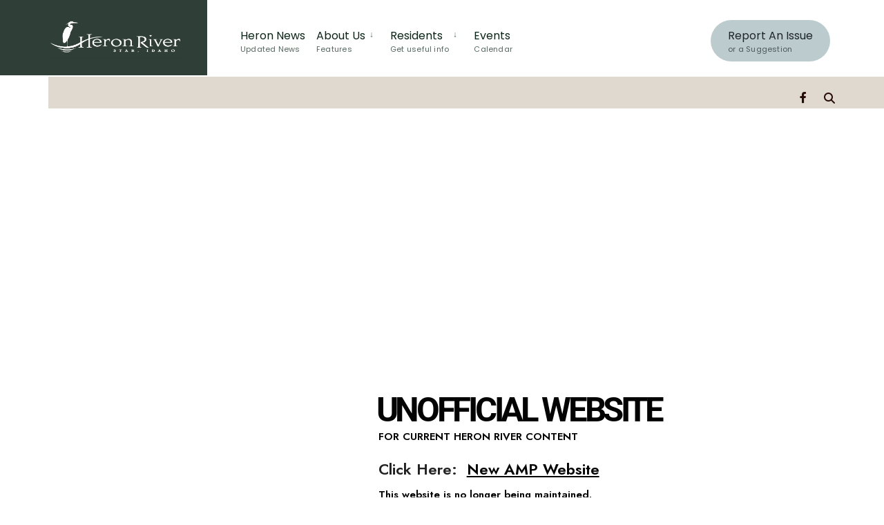

--- FILE ---
content_type: text/html
request_url: https://heronriverhoa.com/
body_size: 20067
content:
<!DOCTYPE html>
<html dir="ltr" lang="en" prefix="og: https://ogp.me/ns#">
<head><meta charset="UTF-8">

<!-- Set the viewport width to device width for mobile -->
<meta name="viewport" content="width=device-width, initial-scale=1" />

<link rel="pingback" href="https://heronriverhoa.com/xmlrpc.php" />

<title>Home (Unofficial Site) - Heron River Community</title>

		<!-- All in One SEO 4.9.3 - aioseo.com -->
	<meta name="description" content="UNOFFICIAL WEBSITE FOR CURRENT HERON RIVER CONTENTClick Here: New AMP WebsiteThis website is no longer being maintained. Heron River Committees Heron River is lucky to have these committees. Heron River Rules Just a couple rules to follow. Volunteers Needed The heart and soul of our community. Documents Important documents for our community. Far away from" />
	<meta name="robots" content="max-image-preview:large" />
	<link rel="canonical" href="https://heronriverhoa.com/" />
	<meta name="generator" content="All in One SEO (AIOSEO) 4.9.3" />
		<meta property="og:locale" content="en_US" />
		<meta property="og:site_name" content="Heron River Community - A beautiful river community on the Boise river in Star, Idaho" />
		<meta property="og:type" content="website" />
		<meta property="og:title" content="Home (Unofficial Site) - Heron River Community" />
		<meta property="og:description" content="UNOFFICIAL WEBSITE FOR CURRENT HERON RIVER CONTENTClick Here: New AMP WebsiteThis website is no longer being maintained. Heron River Committees Heron River is lucky to have these committees. Heron River Rules Just a couple rules to follow. Volunteers Needed The heart and soul of our community. Documents Important documents for our community. Far away from" />
		<meta property="og:url" content="https://heronriverhoa.com/" />
		<meta name="twitter:card" content="summary_large_image" />
		<meta name="twitter:title" content="Home (Unofficial Site) - Heron River Community" />
		<meta name="twitter:description" content="UNOFFICIAL WEBSITE FOR CURRENT HERON RIVER CONTENTClick Here: New AMP WebsiteThis website is no longer being maintained. Heron River Committees Heron River is lucky to have these committees. Heron River Rules Just a couple rules to follow. Volunteers Needed The heart and soul of our community. Documents Important documents for our community. Far away from" />
		<script type="application/ld+json" class="aioseo-schema">
			{"@context":"https:\/\/schema.org","@graph":[{"@type":"BreadcrumbList","@id":"https:\/\/heronriverhoa.com\/#breadcrumblist","itemListElement":[{"@type":"ListItem","@id":"https:\/\/heronriverhoa.com#listItem","position":1,"name":"Home"}]},{"@type":"Organization","@id":"https:\/\/heronriverhoa.com\/#organization","name":"Heron River Community","description":"A beautiful river community on the Boise river in Star, Idaho","url":"https:\/\/heronriverhoa.com\/"},{"@type":"WebPage","@id":"https:\/\/heronriverhoa.com\/#webpage","url":"https:\/\/heronriverhoa.com\/","name":"Home (Unofficial Site) - Heron River Community","description":"UNOFFICIAL WEBSITE FOR CURRENT HERON RIVER CONTENTClick Here: New AMP WebsiteThis website is no longer being maintained. Heron River Committees Heron River is lucky to have these committees. Heron River Rules Just a couple rules to follow. Volunteers Needed The heart and soul of our community. Documents Important documents for our community. Far away from","inLanguage":"en","isPartOf":{"@id":"https:\/\/heronriverhoa.com\/#website"},"breadcrumb":{"@id":"https:\/\/heronriverhoa.com\/#breadcrumblist"},"datePublished":"2022-08-03T12:54:31-06:00","dateModified":"2025-07-06T11:06:35-06:00"},{"@type":"WebSite","@id":"https:\/\/heronriverhoa.com\/#website","url":"https:\/\/heronriverhoa.com\/","name":"Heron River Community","description":"A beautiful river community on the Boise river in Star, Idaho","inLanguage":"en","publisher":{"@id":"https:\/\/heronriverhoa.com\/#organization"}}]}
		</script>
		<!-- All in One SEO -->

<link rel='dns-prefetch' href='//fonts.googleapis.com' />
<link rel='preconnect' href='https://fonts.gstatic.com' crossorigin />
<link rel="alternate" type="application/rss+xml" title="Heron River Community &raquo; Feed" href="https://heronriverhoa.com/feed/" />
<link rel="alternate" type="application/rss+xml" title="Heron River Community &raquo; Comments Feed" href="https://heronriverhoa.com/comments/feed/" />
<link rel="alternate" type="text/calendar" title="Heron River Community &raquo; iCal Feed" href="https://heronriverhoa.com/events-new/?ical=1" />
<link rel="alternate" title="oEmbed (JSON)" type="application/json+oembed" href="https://heronriverhoa.com/wp-json/oembed/1.0/embed?url=https%3A%2F%2Fheronriverhoa.com%2F" />
<link rel="alternate" title="oEmbed (XML)" type="text/xml+oembed" href="https://heronriverhoa.com/wp-json/oembed/1.0/embed?url=https%3A%2F%2Fheronriverhoa.com%2F&#038;format=xml" />
		<!-- This site uses the Google Analytics by MonsterInsights plugin v9.11.1 - Using Analytics tracking - https://www.monsterinsights.com/ -->
							<script src="//www.googletagmanager.com/gtag/js?id=G-HPN9078H6W"  data-cfasync="false" data-wpfc-render="false" type="text/javascript" async></script>
			<script data-cfasync="false" data-wpfc-render="false" type="text/javascript">
				var mi_version = '9.11.1';
				var mi_track_user = true;
				var mi_no_track_reason = '';
								var MonsterInsightsDefaultLocations = {"page_location":"https:\/\/heronriverhoa.com\/"};
								if ( typeof MonsterInsightsPrivacyGuardFilter === 'function' ) {
					var MonsterInsightsLocations = (typeof MonsterInsightsExcludeQuery === 'object') ? MonsterInsightsPrivacyGuardFilter( MonsterInsightsExcludeQuery ) : MonsterInsightsPrivacyGuardFilter( MonsterInsightsDefaultLocations );
				} else {
					var MonsterInsightsLocations = (typeof MonsterInsightsExcludeQuery === 'object') ? MonsterInsightsExcludeQuery : MonsterInsightsDefaultLocations;
				}

								var disableStrs = [
										'ga-disable-G-HPN9078H6W',
									];

				/* Function to detect opted out users */
				function __gtagTrackerIsOptedOut() {
					for (var index = 0; index < disableStrs.length; index++) {
						if (document.cookie.indexOf(disableStrs[index] + '=true') > -1) {
							return true;
						}
					}

					return false;
				}

				/* Disable tracking if the opt-out cookie exists. */
				if (__gtagTrackerIsOptedOut()) {
					for (var index = 0; index < disableStrs.length; index++) {
						window[disableStrs[index]] = true;
					}
				}

				/* Opt-out function */
				function __gtagTrackerOptout() {
					for (var index = 0; index < disableStrs.length; index++) {
						document.cookie = disableStrs[index] + '=true; expires=Thu, 31 Dec 2099 23:59:59 UTC; path=/';
						window[disableStrs[index]] = true;
					}
				}

				if ('undefined' === typeof gaOptout) {
					function gaOptout() {
						__gtagTrackerOptout();
					}
				}
								window.dataLayer = window.dataLayer || [];

				window.MonsterInsightsDualTracker = {
					helpers: {},
					trackers: {},
				};
				if (mi_track_user) {
					function __gtagDataLayer() {
						dataLayer.push(arguments);
					}

					function __gtagTracker(type, name, parameters) {
						if (!parameters) {
							parameters = {};
						}

						if (parameters.send_to) {
							__gtagDataLayer.apply(null, arguments);
							return;
						}

						if (type === 'event') {
														parameters.send_to = monsterinsights_frontend.v4_id;
							var hookName = name;
							if (typeof parameters['event_category'] !== 'undefined') {
								hookName = parameters['event_category'] + ':' + name;
							}

							if (typeof MonsterInsightsDualTracker.trackers[hookName] !== 'undefined') {
								MonsterInsightsDualTracker.trackers[hookName](parameters);
							} else {
								__gtagDataLayer('event', name, parameters);
							}
							
						} else {
							__gtagDataLayer.apply(null, arguments);
						}
					}

					__gtagTracker('js', new Date());
					__gtagTracker('set', {
						'developer_id.dZGIzZG': true,
											});
					if ( MonsterInsightsLocations.page_location ) {
						__gtagTracker('set', MonsterInsightsLocations);
					}
										__gtagTracker('config', 'G-HPN9078H6W', {"forceSSL":"true","link_attribution":"true"} );
										window.gtag = __gtagTracker;										(function () {
						/* https://developers.google.com/analytics/devguides/collection/analyticsjs/ */
						/* ga and __gaTracker compatibility shim. */
						var noopfn = function () {
							return null;
						};
						var newtracker = function () {
							return new Tracker();
						};
						var Tracker = function () {
							return null;
						};
						var p = Tracker.prototype;
						p.get = noopfn;
						p.set = noopfn;
						p.send = function () {
							var args = Array.prototype.slice.call(arguments);
							args.unshift('send');
							__gaTracker.apply(null, args);
						};
						var __gaTracker = function () {
							var len = arguments.length;
							if (len === 0) {
								return;
							}
							var f = arguments[len - 1];
							if (typeof f !== 'object' || f === null || typeof f.hitCallback !== 'function') {
								if ('send' === arguments[0]) {
									var hitConverted, hitObject = false, action;
									if ('event' === arguments[1]) {
										if ('undefined' !== typeof arguments[3]) {
											hitObject = {
												'eventAction': arguments[3],
												'eventCategory': arguments[2],
												'eventLabel': arguments[4],
												'value': arguments[5] ? arguments[5] : 1,
											}
										}
									}
									if ('pageview' === arguments[1]) {
										if ('undefined' !== typeof arguments[2]) {
											hitObject = {
												'eventAction': 'page_view',
												'page_path': arguments[2],
											}
										}
									}
									if (typeof arguments[2] === 'object') {
										hitObject = arguments[2];
									}
									if (typeof arguments[5] === 'object') {
										Object.assign(hitObject, arguments[5]);
									}
									if ('undefined' !== typeof arguments[1].hitType) {
										hitObject = arguments[1];
										if ('pageview' === hitObject.hitType) {
											hitObject.eventAction = 'page_view';
										}
									}
									if (hitObject) {
										action = 'timing' === arguments[1].hitType ? 'timing_complete' : hitObject.eventAction;
										hitConverted = mapArgs(hitObject);
										__gtagTracker('event', action, hitConverted);
									}
								}
								return;
							}

							function mapArgs(args) {
								var arg, hit = {};
								var gaMap = {
									'eventCategory': 'event_category',
									'eventAction': 'event_action',
									'eventLabel': 'event_label',
									'eventValue': 'event_value',
									'nonInteraction': 'non_interaction',
									'timingCategory': 'event_category',
									'timingVar': 'name',
									'timingValue': 'value',
									'timingLabel': 'event_label',
									'page': 'page_path',
									'location': 'page_location',
									'title': 'page_title',
									'referrer' : 'page_referrer',
								};
								for (arg in args) {
																		if (!(!args.hasOwnProperty(arg) || !gaMap.hasOwnProperty(arg))) {
										hit[gaMap[arg]] = args[arg];
									} else {
										hit[arg] = args[arg];
									}
								}
								return hit;
							}

							try {
								f.hitCallback();
							} catch (ex) {
							}
						};
						__gaTracker.create = newtracker;
						__gaTracker.getByName = newtracker;
						__gaTracker.getAll = function () {
							return [];
						};
						__gaTracker.remove = noopfn;
						__gaTracker.loaded = true;
						window['__gaTracker'] = __gaTracker;
					})();
									} else {
										console.log("");
					(function () {
						function __gtagTracker() {
							return null;
						}

						window['__gtagTracker'] = __gtagTracker;
						window['gtag'] = __gtagTracker;
					})();
									}
			</script>
							<!-- / Google Analytics by MonsterInsights -->
		<style id='wp-img-auto-sizes-contain-inline-css' type='text/css'>
img:is([sizes=auto i],[sizes^="auto," i]){contain-intrinsic-size:3000px 1500px}
/*# sourceURL=wp-img-auto-sizes-contain-inline-css */
</style>
<style id='wp-emoji-styles-inline-css' type='text/css'>

	img.wp-smiley, img.emoji {
		display: inline !important;
		border: none !important;
		box-shadow: none !important;
		height: 1em !important;
		width: 1em !important;
		margin: 0 0.07em !important;
		vertical-align: -0.1em !important;
		background: none !important;
		padding: 0 !important;
	}
/*# sourceURL=wp-emoji-styles-inline-css */
</style>
<style id='classic-theme-styles-inline-css' type='text/css'>
/*! This file is auto-generated */
.wp-block-button__link{color:#fff;background-color:#32373c;border-radius:9999px;box-shadow:none;text-decoration:none;padding:calc(.667em + 2px) calc(1.333em + 2px);font-size:1.125em}.wp-block-file__button{background:#32373c;color:#fff;text-decoration:none}
/*# sourceURL=/wp-includes/css/classic-themes.min.css */
</style>
<link rel='stylesheet' id='aioseo/css/src/vue/standalone/blocks/table-of-contents/global.scss-css' href='https://heronriverhoa.com/wp-content/plugins/all-in-one-seo-pack/dist/Lite/assets/css/table-of-contents/global.e90f6d47.css?ver=4.9.3' type='text/css' media='all' />
<link rel='stylesheet' id='contact-form-7-css' href='https://heronriverhoa.com/wp-content/plugins/contact-form-7/includes/css/styles.css?ver=6.1.4' type='text/css' media='all' />
<link rel='stylesheet' id='eleslider-style-css' href='https://heronriverhoa.com/wp-content/plugins/eleslider/assets/eleslider.css?ver=6.9' type='text/css' media='all' />
<link rel='stylesheet' id='events-manager-css' href='https://heronriverhoa.com/wp-content/plugins/events-manager/includes/css/events-manager.min.css?ver=7.2.3.1' type='text/css' media='all' />
<link rel='stylesheet' id='tribe-events-v2-single-skeleton-css' href='https://heronriverhoa.com/wp-content/plugins/the-events-calendar/build/css/tribe-events-single-skeleton.css?ver=6.15.12.2' type='text/css' media='all' />
<link rel='stylesheet' id='tribe-events-v2-single-skeleton-full-css' href='https://heronriverhoa.com/wp-content/plugins/the-events-calendar/build/css/tribe-events-single-full.css?ver=6.15.12.2' type='text/css' media='all' />
<link rel='stylesheet' id='tec-events-elementor-widgets-base-styles-css' href='https://heronriverhoa.com/wp-content/plugins/the-events-calendar/build/css/integrations/plugins/elementor/widgets/widget-base.css?ver=6.15.12.2' type='text/css' media='all' />
<link rel='stylesheet' id='citygov-style-css' href='https://heronriverhoa.com/wp-content/themes/citygov/style.css?ver=6.9' type='text/css' media='all' />
<link rel='stylesheet' id='fontawesome-css' href='https://heronriverhoa.com/wp-content/themes/citygov/styles/fontawesome.css?ver=6.9' type='text/css' media='all' />
<link rel='stylesheet' id='citygov-mobile-css' href='https://heronriverhoa.com/wp-content/themes/citygov/style-mobile.css?ver=6.9' type='text/css' media='all' />
<link rel='stylesheet' id='tablepress-default-css' href='https://heronriverhoa.com/wp-content/plugins/tablepress/css/build/default.css?ver=3.2.5' type='text/css' media='all' />
<link rel='stylesheet' id='wp-featherlight-css' href='https://heronriverhoa.com/wp-content/plugins/wp-featherlight/css/wp-featherlight.min.css?ver=1.3.4' type='text/css' media='all' />
<link rel='stylesheet' id='elementor-frontend-css' href='https://heronriverhoa.com/wp-content/plugins/elementor/assets/css/frontend.min.css?ver=3.34.1' type='text/css' media='all' />
<link rel='stylesheet' id='elementor-post-10-css' href='https://heronriverhoa.com/wp-content/uploads/elementor/css/post-10.css?ver=1767899907' type='text/css' media='all' />
<link rel='stylesheet' id='widget-heading-css' href='https://heronriverhoa.com/wp-content/plugins/elementor/assets/css/widget-heading.min.css?ver=3.34.1' type='text/css' media='all' />
<link rel='stylesheet' id='widget-image-css' href='https://heronriverhoa.com/wp-content/plugins/elementor/assets/css/widget-image.min.css?ver=3.34.1' type='text/css' media='all' />
<link rel='stylesheet' id='widget-image-box-css' href='https://heronriverhoa.com/wp-content/plugins/elementor/assets/css/widget-image-box.min.css?ver=3.34.1' type='text/css' media='all' />
<link rel='stylesheet' id='widget-divider-css' href='https://heronriverhoa.com/wp-content/plugins/elementor/assets/css/widget-divider.min.css?ver=3.34.1' type='text/css' media='all' />
<link rel='stylesheet' id='swiper-css' href='https://heronriverhoa.com/wp-content/plugins/elementor/assets/lib/swiper/v8/css/swiper.min.css?ver=8.4.5' type='text/css' media='all' />
<link rel='stylesheet' id='e-swiper-css' href='https://heronriverhoa.com/wp-content/plugins/elementor/assets/css/conditionals/e-swiper.min.css?ver=3.34.1' type='text/css' media='all' />
<link rel='stylesheet' id='elementor-post-6235-css' href='https://heronriverhoa.com/wp-content/uploads/elementor/css/post-6235.css?ver=1767899907' type='text/css' media='all' />
<link rel="preload" as="style" href="https://fonts.googleapis.com/css?family=Jost:100,200,300,400,500,600,700,800,900,100italic,200italic,300italic,400italic,500italic,600italic,700italic,800italic,900italic%7CPoppins:400%7CBesley:700,600italic&#038;subset=latin&#038;display=swap&#038;ver=1751579432" /><link rel="stylesheet" href="https://fonts.googleapis.com/css?family=Jost:100,200,300,400,500,600,700,800,900,100italic,200italic,300italic,400italic,500italic,600italic,700italic,800italic,900italic%7CPoppins:400%7CBesley:700,600italic&#038;subset=latin&#038;display=swap&#038;ver=1751579432" media="print" onload="this.media='all'"><noscript><link rel="stylesheet" href="https://fonts.googleapis.com/css?family=Jost:100,200,300,400,500,600,700,800,900,100italic,200italic,300italic,400italic,500italic,600italic,700italic,800italic,900italic%7CPoppins:400%7CBesley:700,600italic&#038;subset=latin&#038;display=swap&#038;ver=1751579432" /></noscript><link rel='stylesheet' id='elementor-gf-local-roboto-css' href='https://heronriverhoa.com/wp-content/uploads/elementor/google-fonts/css/roboto.css?ver=1742239117' type='text/css' media='all' />
<link rel='stylesheet' id='elementor-gf-local-robotoslab-css' href='https://heronriverhoa.com/wp-content/uploads/elementor/google-fonts/css/robotoslab.css?ver=1742239122' type='text/css' media='all' />
<link rel='stylesheet' id='elementor-gf-local-besley-css' href='https://heronriverhoa.com/wp-content/uploads/elementor/google-fonts/css/besley.css?ver=1742239124' type='text/css' media='all' />
<script type="text/javascript" src="https://heronriverhoa.com/wp-content/plugins/google-analytics-for-wordpress/assets/js/frontend-gtag.min.js?ver=9.11.1" id="monsterinsights-frontend-script-js" async="async" data-wp-strategy="async"></script>
<script data-cfasync="false" data-wpfc-render="false" type="text/javascript" id='monsterinsights-frontend-script-js-extra'>/* <![CDATA[ */
var monsterinsights_frontend = {"js_events_tracking":"true","download_extensions":"doc,pdf,ppt,zip,xls,docx,pptx,xlsx","inbound_paths":"[{\"path\":\"\\\/go\\\/\",\"label\":\"affiliate\"},{\"path\":\"\\\/recommend\\\/\",\"label\":\"affiliate\"}]","home_url":"https:\/\/heronriverhoa.com","hash_tracking":"false","v4_id":"G-HPN9078H6W"};/* ]]> */
</script>
<script type="text/javascript" src="https://heronriverhoa.com/wp-includes/js/jquery/jquery.min.js?ver=3.7.1" id="jquery-core-js"></script>
<script type="text/javascript" src="https://heronriverhoa.com/wp-includes/js/jquery/jquery-migrate.min.js?ver=3.4.1" id="jquery-migrate-js"></script>
<script type="text/javascript" src="https://heronriverhoa.com/wp-includes/js/jquery/ui/core.min.js?ver=1.13.3" id="jquery-ui-core-js"></script>
<script type="text/javascript" src="https://heronriverhoa.com/wp-includes/js/jquery/ui/mouse.min.js?ver=1.13.3" id="jquery-ui-mouse-js"></script>
<script type="text/javascript" src="https://heronriverhoa.com/wp-includes/js/jquery/ui/sortable.min.js?ver=1.13.3" id="jquery-ui-sortable-js"></script>
<script type="text/javascript" src="https://heronriverhoa.com/wp-includes/js/jquery/ui/datepicker.min.js?ver=1.13.3" id="jquery-ui-datepicker-js"></script>
<script type="text/javascript" id="jquery-ui-datepicker-js-after">
/* <![CDATA[ */
jQuery(function(jQuery){jQuery.datepicker.setDefaults({"closeText":"Close","currentText":"Today","monthNames":["January","February","March","April","May","June","July","August","September","October","November","December"],"monthNamesShort":["Jan","Feb","Mar","Apr","May","Jun","Jul","Aug","Sep","Oct","Nov","Dec"],"nextText":"Next","prevText":"Previous","dayNames":["Sunday","Monday","Tuesday","Wednesday","Thursday","Friday","Saturday"],"dayNamesShort":["Sun","Mon","Tue","Wed","Thu","Fri","Sat"],"dayNamesMin":["S","M","T","W","T","F","S"],"dateFormat":"MM d, yy","firstDay":0,"isRTL":false});});
//# sourceURL=jquery-ui-datepicker-js-after
/* ]]> */
</script>
<script type="text/javascript" src="https://heronriverhoa.com/wp-includes/js/jquery/ui/resizable.min.js?ver=1.13.3" id="jquery-ui-resizable-js"></script>
<script type="text/javascript" src="https://heronriverhoa.com/wp-includes/js/jquery/ui/draggable.min.js?ver=1.13.3" id="jquery-ui-draggable-js"></script>
<script type="text/javascript" src="https://heronriverhoa.com/wp-includes/js/jquery/ui/controlgroup.min.js?ver=1.13.3" id="jquery-ui-controlgroup-js"></script>
<script type="text/javascript" src="https://heronriverhoa.com/wp-includes/js/jquery/ui/checkboxradio.min.js?ver=1.13.3" id="jquery-ui-checkboxradio-js"></script>
<script type="text/javascript" src="https://heronriverhoa.com/wp-includes/js/jquery/ui/button.min.js?ver=1.13.3" id="jquery-ui-button-js"></script>
<script type="text/javascript" src="https://heronriverhoa.com/wp-includes/js/jquery/ui/dialog.min.js?ver=1.13.3" id="jquery-ui-dialog-js"></script>
<script type="text/javascript" id="events-manager-js-extra">
/* <![CDATA[ */
var EM = {"ajaxurl":"https://heronriverhoa.com/wp-admin/admin-ajax.php","locationajaxurl":"https://heronriverhoa.com/wp-admin/admin-ajax.php?action=locations_search","firstDay":"0","locale":"en","dateFormat":"yy-mm-dd","ui_css":"https://heronriverhoa.com/wp-content/plugins/events-manager/includes/css/jquery-ui/build.min.css","show24hours":"0","is_ssl":"1","autocomplete_limit":"10","calendar":{"breakpoints":{"small":560,"medium":908,"large":false},"month_format":"M Y"},"phone":"","datepicker":{"format":"Y-m-d"},"search":{"breakpoints":{"small":650,"medium":850,"full":false}},"url":"https://heronriverhoa.com/wp-content/plugins/events-manager","assets":{"input.em-uploader":{"js":{"em-uploader":{"url":"https://heronriverhoa.com/wp-content/plugins/events-manager/includes/js/em-uploader.js?v=7.2.3.1","event":"em_uploader_ready"}}},".em-event-editor":{"js":{"event-editor":{"url":"https://heronriverhoa.com/wp-content/plugins/events-manager/includes/js/events-manager-event-editor.js?v=7.2.3.1","event":"em_event_editor_ready"}},"css":{"event-editor":"https://heronriverhoa.com/wp-content/plugins/events-manager/includes/css/events-manager-event-editor.min.css?v=7.2.3.1"}},".em-recurrence-sets, .em-timezone":{"js":{"luxon":{"url":"luxon/luxon.js?v=7.2.3.1","event":"em_luxon_ready"}}},".em-booking-form, #em-booking-form, .em-booking-recurring, .em-event-booking-form":{"js":{"em-bookings":{"url":"https://heronriverhoa.com/wp-content/plugins/events-manager/includes/js/bookingsform.js?v=7.2.3.1","event":"em_booking_form_js_loaded"}}},"#em-opt-archetypes":{"js":{"archetypes":"https://heronriverhoa.com/wp-content/plugins/events-manager/includes/js/admin-archetype-editor.js?v=7.2.3.1","archetypes_ms":"https://heronriverhoa.com/wp-content/plugins/events-manager/includes/js/admin-archetypes.js?v=7.2.3.1","qs":"qs/qs.js?v=7.2.3.1"}}},"cached":"","bookingInProgress":"Please wait while the booking is being submitted.","tickets_save":"Save Ticket","bookingajaxurl":"https://heronriverhoa.com/wp-admin/admin-ajax.php","bookings_export_save":"Export Bookings","bookings_settings_save":"Save Settings","booking_delete":"Are you sure you want to delete?","booking_offset":"30","bookings":{"submit_button":{"text":{"default":"Submit Booking","free":"Submit Booking","payment":"Submit Booking - %s","processing":"Processing ..."}},"update_listener":""},"bb_full":"Sold Out","bb_book":"Book Now","bb_booking":"Booking...","bb_booked":"Booking Submitted","bb_error":"Booking Error. Try again?","bb_cancel":"Cancel","bb_canceling":"Canceling...","bb_cancelled":"Cancelled","bb_cancel_error":"Cancellation Error. Try again?","txt_search":"Search","txt_searching":"Searching...","txt_loading":"Loading...","event_detach_warning":"Are you sure you want to detach this event? By doing so, this event will be independent of the recurring set of events.","delete_recurrence_warning":"Are you sure you want to delete all recurrences of this event? All events will be moved to trash.","disable_bookings_warning":"Are you sure you want to disable bookings? If you do this and save, you will lose all previous bookings. If you wish to prevent further bookings, reduce the number of spaces available to the amount of bookings you currently have","booking_warning_cancel":"Are you sure you want to cancel your booking?"};
//# sourceURL=events-manager-js-extra
/* ]]> */
</script>
<script type="text/javascript" src="https://heronriverhoa.com/wp-content/plugins/events-manager/includes/js/events-manager.js?ver=7.2.3.1" id="events-manager-js"></script>
<link rel="https://api.w.org/" href="https://heronriverhoa.com/wp-json/" /><link rel="alternate" title="JSON" type="application/json" href="https://heronriverhoa.com/wp-json/wp/v2/pages/6235" /><link rel="EditURI" type="application/rsd+xml" title="RSD" href="https://heronriverhoa.com/xmlrpc.php?rsd" />
<meta name="generator" content="WordPress 6.9" />
<link rel='shortlink' href='https://heronriverhoa.com/' />
<meta name="generator" content="Redux 4.5.9" /><meta name="tec-api-version" content="v1"><meta name="tec-api-origin" content="https://heronriverhoa.com"><link rel="alternate" href="https://heronriverhoa.com/wp-json/tribe/events/v1/" /><meta name="generator" content="Elementor 3.34.1; features: e_font_icon_svg, additional_custom_breakpoints; settings: css_print_method-external, google_font-enabled, font_display-swap">
			<style>
				.e-con.e-parent:nth-of-type(n+4):not(.e-lazyloaded):not(.e-no-lazyload),
				.e-con.e-parent:nth-of-type(n+4):not(.e-lazyloaded):not(.e-no-lazyload) * {
					background-image: none !important;
				}
				@media screen and (max-height: 1024px) {
					.e-con.e-parent:nth-of-type(n+3):not(.e-lazyloaded):not(.e-no-lazyload),
					.e-con.e-parent:nth-of-type(n+3):not(.e-lazyloaded):not(.e-no-lazyload) * {
						background-image: none !important;
					}
				}
				@media screen and (max-height: 640px) {
					.e-con.e-parent:nth-of-type(n+2):not(.e-lazyloaded):not(.e-no-lazyload),
					.e-con.e-parent:nth-of-type(n+2):not(.e-lazyloaded):not(.e-no-lazyload) * {
						background-image: none !important;
					}
				}
			</style>
					<style type="text/css" id="wp-custom-css">
			.tribe-events-calendar-month article.tribe_events.cat_board-meeting *,
.tribe-events-calendar-month article.tribe_events.cat_board-meeting a{
	color: #88AEDB;
}
.tribe-events-calendar-month article.tribe_events.cat_private-event *,
.tribe-events-calendar-month article.tribe_events.cat_private-event a{
	color: #98261E;
}
.tribe-events-calendar-month article.tribe_events.cat_setup *,
.tribe-events-calendar-month article.tribe_events.cat_setup a{
	color: #D1D1D1;
}
.tribe-events-calendar-month article.tribe_events.cat_crafters *,
.tribe-events-calendar-month article.tribe_events.cat_crafters a{
	color: #7948A2;
}
.tribe-events-calendar-month article.tribe_events.cat_social-event *,
.tribe-events-calendar-month article.tribe_events.cat_social-event a{
	color: #F7BAD3;
}
.tribe-events-calendar-month article.tribe_events.cat_on-site-manager *,
.tribe-events-calendar-month article.tribe_events.cat_on-site-manager a{
	color: #20498A;
}
.tribe-events-calendar-month article.tribe_events.cat_mah-jongg *,
.tribe-events-calendar-month article.tribe_events.cat_mah-jongg a{
	color: #B26E4B;
}
.tribe-events-calendar-month article.tribe_events.cat_bunco *,
.tribe-events-calendar-month article.tribe_events.cat_bunco a{
	color: #E45932;
}
.tribe-events-calendar-month article.tribe_events.cat_bingo *,
.tribe-events-calendar-month article.tribe_events.cat_bingo a{
	color: #2A8636;
}
.tribe-events-calendar-month article.tribe_events.cat_lunch-bunch *,
.tribe-events-calendar-month article.tribe_events.cat_lunch-bunch a{
	color: #D84F74;
}
.tribe-events-calendar-month article.tribe_events.cat_pickleball *,
.tribe-events-calendar-month article.tribe_events.cat_pickleball a{
	color: #E8C539;
}		</style>
		<style id="themnific_redux-dynamic-css" title="dynamic-css" class="redux-options-output">.site_wrapper{background-color:#f7f7f7;}body,input,button,select,#wpmem_reg fieldset,#wpmem_login fieldset,fieldset .give-final-total-amount{font-family:Jost;font-weight:400;font-style:normal;color:#232323;font-size:18px;}.wrapper,.postbar{background-color:#fff;}.ghost,.single .give-goal-progress,.sidebar_item,#comments .navigation a,a.page-numbers,.page-numbers.dots{background-color:#f7f7f7;}a,.events-table h3 a{color:#222;}a:hover,.events-table h3 a:hover{color:#358263;}a:active,.events-table h3 a:active{color:#000;}.entry a,.events-table h3 a:hover{color:#4cb283;}.events-table h3 a:hover{border-color:#4cb283;}.entry p a:hover{background-color:#C95D5D;}.p-border,.sidebar_item,.give-goal-progress,.meta,h3#reply-title,.tagcloud a,.taggs a,.page-numbers,input,textarea,select,.nav_item a,.tp_recent_tweets ul li,.page-link a span,.post-pagination>p a{border-color:#eaeaea;}#sidebar,.post-pagination span{color:#333333;}.widgetable a{color:#000000;}.container_head,.header_fullwidth #header,.header_transparent #header.scrolled{background-color:#ffffff;}#titles,.header_fullwidth #titles::before,#bottombar .social-menu a:hover{background-color:#2f3e36;}#header h1 a,#bottombar .social-menu a:hover{color:#ffffff;}.nav>li>a,.bottomnav p{font-family:Poppins;font-weight:400;font-style:normal;color:#0b2618;font-size:16px;}.nav li.current-menu-item>a,.nav >li>a:hover{border-color:#9be3bf;}.nav li ul{background-color:#0b2618;}.nav>li>ul:after,.nav > li.mega:hover::after{border-left-color:#0b2618;}body.rtl .nav>li>ul:after,body.rtl .nav > li.mega:hover::after{border-right-color:#0b2618;}.nav ul li>a,.topnav .menu_label,.topnav .social-menu span{font-family:Poppins;font-weight:400;font-style:normal;color:#fff;font-size:14px;}#main-nav>li.special>a{background-color:#bcccce;}#main-nav>li.special>a,#main-nav .special a i{color:#1f252d;}#bottombar,#bottombar::after{background-color:#e0d9d0;}#bottombar p,#bottombar a,#bottombar span,#bottombar a:hover{color:#260b0b;}#titles,p.menu_label{width:230px;}#titles .logo,.header_fix{margin-top:25px;margin-bottom:25px;}#navigation{padding-top:14px;padding-bottom:5px;}#footer,#footer .searchform input.s,.footop-right{background-color:#2f3e36;}#footer p,#footer{color:#afccc2;}#footer a,#footer h2,#footer h3,#footer h4,#footer .meta,#footer .meta a,#footer .searchform input.s{color:#ceddd5;}#footer a:hover{color:#9be3bf;}#footer li.cat-item,.footer-logo,#copyright,#footer .tagcloud a,#footer .tp_recent_tweets ul li,#footer .p-border,#footer .searchform input.s,#footer input,#footer .landing-section{border-color:#516359;}.footop{background-color:#9be3bf;}#footop h2,#footop a,#foo-spec{color:#132d17;}h1.entry-title,h1.archiv,.eleslideinside h1,.eleslideinside h2{font-family:Besley;font-weight:700;font-style:normal;color:#222;font-size:75px;}h2.posttitle{font-family:Besley,Georgia, serif;font-weight:700;font-style:normal;color:#222;font-size:40px;}.tptn_posts_widget li::before,.sidebar_item .menu>li>a{font-family:Jost;font-weight:600;font-style:normal;color:#222;font-size:17px;}a.mainbutton,.comment-author cite,.tab-post h4,.tptn_title,.submit,.nav-previous a,#comments .reply a,.post-pagination,.mc4wp-form input,.woocommerce #respond input#submit, .woocommerce a.button,.woocommerce button.button, .woocommerce input.button,.tmnf_events_widget a,.post-nav-text,a.event_button,.give-btn{font-family:Jost;font-weight:600;font-style:normal;color:#000;font-size:15px;}h1{font-family:Jost,'MS Sans Serif', Geneva, sans-serif;font-weight:700;font-style:normal;color:#000;font-size:24px;}h2{font-family:Besley,Georgia, serif;font-weight:700;font-style:normal;color:#222;font-size:22px;}h3,.format-quote .teaser,#wpmem_reg legend, #wpmem_login legend,.give-goal-progress{font-family:Jost,'MS Sans Serif', Geneva, sans-serif;font-weight:600;font-style:normal;color:#222;font-size:22px;}h4{font-family:Jost,'MS Sans Serif', Geneva, sans-serif;font-weight:600;font-style:normal;color:#222;font-size:17px;}h5{font-family:Jost,'MS Sans Serif', Geneva, sans-serif;font-weight:600;font-style:normal;color:#000;font-size:15px;}h6,.su-button span,.owl-nav>div,.awesome-weather-wrap{font-family:Besley,'MS Serif', 'New York', sans-serif;font-weight:600;font-style:italic;color:#000;font-size:13px;}.meta,.meta a,.crumb{font-family:Jost;font-weight:500;font-style:normal;color:#383838;font-size:12px;}a.mainbutton.inv{background-color:#f93822;}a.mainbutton.inv{color:#fff;}a.searchSubmit,.ribbon,.cat_nr,.woocommerce #respond input#submit,.woocommerce a.button,.woocommerce button.button.alt,.woocommerce input.button.alt,.woocommerce a.button.alt,.woocommerce button.button, .woocommerce input.button,#respond #submit,.page-numbers.current,a.mainbutton,#submit,#comments .navigation a,.tagssingle a,.contact-form .submit,a.comment-reply-link,.dekoline:before,.eleslideinside h2:before,.item_inn:before,.meta_more a,.owl-nav > div,.page-link>span,.button_div input,button.give-btn-reveal,.give-btn-modal,.give-submit.give-btn,.give-progress-bar > span{background-color:#78ddaa;}input.button,button.submit,#sidebar ul.menu a:hover,#sidebar ul.menu .current-menu-item>a,.page-link>span{border-color:#78ddaa;}.main-breadcrumbs span:after{color:#78ddaa;}a.searchSubmit,.ribbon,.ribbon a,.ribbon p,#footer .ribbon,.cat_nr,.woocommerce #respond input#submit,.woocommerce a.button.alt,.woocommerce input.button.alt,.woocommerce a.button,.woocommerce button.button.alt, .woocommerce button.button, .woocommerce input.button,#comments .reply a,#respond #submit,#footer a.mainbutton,.tmnf_icon,a.mainbutton,#submit,#comments .navigation a,.tagssingle a,.mc4wp-form input[type="submit"],a.comment-reply-link,.page-numbers.current,.meta_more a,.owl-next:before,.owl-prev:before,.page-link>span,.button_div input,button.give-btn-reveal,.give-btn-modal,.give-submit.give-btn{color:#223523;}a.searchSubmit:hover,.ribbon:hover,a.mainbutton:hover,.entry a.ribbon:hover,.woocommerce #respond input#submit:hover,.woocommerce a.button.alt:hover,.woocommerce a.button:hover, .woocommerce button.button:hover,.woocommerce input.button.alt:hover,.woocommerce input.button:hover,.meta_more a:hover,.owl-nav>div:hover,#main-nav>li.special>a:hover,button.give-btn-reveal:hover,.give-btn-modal:hover,.give-submit.give-btn:hover,.wpcf7-submit,.give-btn.give-default-level{background-color:#9da7ad;}input.button:hover,button.submit:hover{border-color:#9da7ad;}#footer a.mainbutton:hover,.ribbon:hover,.ribbon:hover a,.ribbon a:hover,.entry a.ribbon:hover,a.mainbutton:hover,.woocommerce #respond input#submit:hover, .woocommerce a.button:hover, .woocommerce button.button:hover, .woocommerce input.button:hover,.meta_more a:hover,.owl-next:hover:before,.owl-prev:hover:before,#main-nav>li.special>a:hover,button.give-btn-reveal:hover,.give-btn-modal:hover,.give-submit.give-btn:hover,.wpcf7-submit,.give-btn.give-default-level{color:#ffffff;}.imgwrap,.post-nav-image,.page-header{background-color:#1E1E1E;}.page-header,.page-header a,.page-header h1,.page-header h2,.main-breadcrumbs span{color:#ffffff;}</style>
</head>

     
<body class="home wp-singular page-template page-template-elementor_header_footer page page-id-6235 page-parent wp-custom-logo wp-embed-responsive wp-theme-citygov tribe-no-js wp-featherlight-captions elementor-default elementor-template-full-width elementor-kit-10 elementor-page elementor-page-6235">

<div class="site_wrapper tmnf_radius_buttons tmnf_width_normal tmnf-sidebar-active header_fullwidth header_fullwidth_special">
    <header>
    <div class="header_fix"></div>
    <div id="header" class="tranz" itemscope itemtype="https://schema.org/WPHeader">
    
    	<div class="container_head">
            
            <a class="screen-reader-text ribbon skip-link" href="#content_start">Skip to content</a>
    
            <div class="clearfix"></div>
            
            <div id="titles" class="tranz2">
            
                                        
                <a class="logo" href="https://heronriverhoa.com/">
                
                    <img class="tranz" src="https://heronriverhoa.com/wp-content/uploads/2024/02/heron-logo-Black-e1708921557840.png" alt="Heron River Community"/>
                        
                </a>
                
                            
            </div><!-- end #titles  -->
            
            <div class="header-right for-menu">
                <input type="checkbox" id="showmenu" aria-label="Open Menu">
                <label for="showmenu" class="show-menu ribbon" tabindex="0"><i class="fas fa-bars"></i> <span>Menu</span></label>
               
                <nav id="navigation" class="rad tranz" itemscope itemtype="https://schema.org/SiteNavigationElement" role="navigation" aria-label="Main Menu"> 
                    
                    <ul id="main-nav" class="nav" role="menubar"><li id="menu-item-9098" class="menu-item menu-item-type-post_type menu-item-object-page menu-item-9098"><a href="https://heronriverhoa.com/heron-news/">Heron News<span class="menu-item-description">Updated News</span></a></li>
<li id="menu-item-5601" class="mega menu-item menu-item-type-custom menu-item-object-custom menu-item-has-children menu-item-5601" aria-haspopup="true" role="menuitem" aria-expanded="false" tabindex="0"><a href="#">About Us<span class="menu-item-description">Features</span></a>
<ul class="sub-menu">
	<li id="menu-item-5603" class="menu-item menu-item-type-custom menu-item-object-custom menu-item-has-children menu-item-5603" aria-haspopup="true" role="menuitem" aria-expanded="false" tabindex="0"><a href="#">Information</a>
	<ul class="sub-menu">
		<li id="menu-item-6193" class="menu-item menu-item-type-post_type menu-item-object-page menu-item-6193"><a href="https://heronriverhoa.com/departments/">About Heron River</a></li>
		<li id="menu-item-7776" class="menu-item menu-item-type-post_type menu-item-object-page menu-item-7776"><a href="https://heronriverhoa.com/government/">Community Center</a></li>
		<li id="menu-item-6190" class="menu-item menu-item-type-post_type menu-item-object-page menu-item-6190"><a href="https://heronriverhoa.com/faqs/">FAQs</a></li>
	</ul>
</li>
	<li id="menu-item-9909" class="menu-item menu-item-type-post_type menu-item-object-page menu-item-has-children menu-item-9909" aria-haspopup="true" role="menuitem" aria-expanded="false" tabindex="0"><a href="https://heronriverhoa.com/heron-river/">Heron River</a>
	<ul class="sub-menu">
		<li id="menu-item-9903" class="menu-item menu-item-type-post_type menu-item-object-page menu-item-has-children menu-item-9903" aria-haspopup="true" role="menuitem" aria-expanded="false" tabindex="0"><a href="https://heronriverhoa.com/community-social-events/">Community &#038; Social Events</a>
		<ul class="sub-menu">
			<li id="menu-item-9904" class="menu-item menu-item-type-post_type menu-item-object-page menu-item-9904"><a href="https://heronriverhoa.com/recipe-corner/">Recipe Corner</a></li>
		</ul>
</li>
	</ul>
</li>
</ul>
</li>
<li id="menu-item-5515" class="menu-item menu-item-type-post_type menu-item-object-page menu-item-has-children menu-item-5515" aria-haspopup="true" role="menuitem" aria-expanded="false" tabindex="0"><a href="https://heronriverhoa.com/residents/">Residents<span class="menu-item-description">Get useful info</span></a>
<ul class="sub-menu">
	<li id="menu-item-5518" class="menu-item menu-item-type-post_type menu-item-object-page menu-item-5518"><a href="https://heronriverhoa.com/administration/">Board Members</a></li>
	<li id="menu-item-8258" class="menu-item menu-item-type-post_type menu-item-object-page menu-item-8258"><a href="https://heronriverhoa.com/committees/">Committees</a></li>
	<li id="menu-item-8216" class="menu-item menu-item-type-post_type menu-item-object-page menu-item-8216"><a href="https://heronriverhoa.com/newsletters/">Newsletters</a></li>
	<li id="menu-item-9043" class="menu-item menu-item-type-post_type menu-item-object-page menu-item-9043"><a href="https://heronriverhoa.com/home-heron-river-rules-2/">Heron River Rules</a></li>
	<li id="menu-item-5521" class="menu-item menu-item-type-post_type menu-item-object-page menu-item-5521"><a href="https://heronriverhoa.com/documents/">Documents</a></li>
	<li id="menu-item-7780" class="menu-item menu-item-type-post_type menu-item-object-page menu-item-7780"><a href="https://heronriverhoa.com/restrict-content/">Protected Content</a></li>
</ul>
</li>
<li id="menu-item-8030" class="menu-item menu-item-type-custom menu-item-object-custom menu-item-8030"><a href="https://heronriverhoa.com/events-new/">Events<span class="menu-item-description">Calendar</span></a></li>
<li id="menu-item-5480" class="special menu-item menu-item-type-post_type menu-item-object-page menu-item-5480"><a href="https://heronriverhoa.com/report-issue/">Report An Issue<span class="menu-item-description">or a Suggestion</span></a></li>
</ul>                
                </nav>
            
            </div><!-- end .header-right  -->
            
            <div class="clearfix"></div>
            
            <div id="bottombar" class="bottomnav tranz" role="navigation" aria-label="Quick Links">
            
                                
                <div class="header-right tranz">
                
                                        
                    			            <ul class="social-menu tranz">
            
                        
                        <li class="sprite-facebook"><a target="_blank" class="mk-social-facebook" title="Facebook" href="https://www.facebook.com/groups/heronriver"><i class="fa-brands fa-facebook-f"></i><span>Facebook</span></a></li>            
                        
            
                        
                        
                        
                        
                        
                        
                        
                        
                        
                        
                        
                        
                        
                        
                        
                        
                        
                        
                        
                        
            
            <li class="search-item">
            
            	<a class="searchOpen" href="" aria-label="Open Search Window"><i class="fas fa-search"></i><span class="screen-reader-text">Open Search Window</span></a></li>
            
            </ul>                
                </div>
            
            </div><!-- end #bottombar  -->
            
            <div class="clearfix"></div>
        
        </div><!-- end .container  -->
    
    </div><!-- end #header  -->

    </header>


<div class="wrapper p-border"  role="main">		<div data-elementor-type="wp-page" data-elementor-id="6235" class="elementor elementor-6235">
						<section class="elementor-section elementor-top-section elementor-element elementor-element-423ee0a elementor-section-boxed elementor-section-height-default elementor-section-height-default" data-id="423ee0a" data-element_type="section">
							<div class="elementor-background-overlay"></div>
							<div class="elementor-container elementor-column-gap-wide">
					<div class="elementor-column elementor-col-50 elementor-top-column elementor-element elementor-element-d943538" data-id="d943538" data-element_type="column">
			<div class="elementor-widget-wrap">
							</div>
		</div>
				<div class="elementor-column elementor-col-50 elementor-top-column elementor-element elementor-element-912691c extend_right" data-id="912691c" data-element_type="column" data-settings="{&quot;background_background&quot;:&quot;classic&quot;}">
			<div class="elementor-widget-wrap elementor-element-populated">
						<div class="elementor-element elementor-element-555ba28 elementor-widget elementor-widget-heading" data-id="555ba28" data-element_type="widget" data-widget_type="heading.default">
				<div class="elementor-widget-container">
					<h2 class="elementor-heading-title elementor-size-default">UNOFFICIAL WEBSITE</h2>				</div>
				</div>
				<div class="elementor-element elementor-element-8af7a82 elementor-widget elementor-widget-text-editor" data-id="8af7a82" data-element_type="widget" data-widget_type="text-editor.default">
				<div class="elementor-widget-container">
									<h5>FOR CURRENT HERON RIVER CONTENT</h5><h3>Click Here:  <span style="text-decoration: underline;"><a href="https://engage.goenumerate.com/site/17689/home.php">New AMP Website</a></span></h3><h5>This website is no longer being maintained.</h5>								</div>
				</div>
					</div>
		</div>
					</div>
		</section>
				<section class="elementor-section elementor-top-section elementor-element elementor-element-9f43dd1 elementor-section-boxed elementor-section-height-default elementor-section-height-default" data-id="9f43dd1" data-element_type="section" data-settings="{&quot;background_background&quot;:&quot;video&quot;}">
						<div class="elementor-container elementor-column-gap-wider">
					<div class="elementor-column elementor-col-25 elementor-top-column elementor-element elementor-element-3a77e7f" data-id="3a77e7f" data-element_type="column" data-settings="{&quot;background_background&quot;:&quot;classic&quot;}">
			<div class="elementor-widget-wrap elementor-element-populated">
						<div class="elementor-element elementor-element-0db06a1 elementor-widget elementor-widget-image" data-id="0db06a1" data-element_type="widget" data-widget_type="image.default">
				<div class="elementor-widget-container">
															<img decoding="async" width="64" height="64" src="https://heronriverhoa.com/wp-content/uploads/2018/09/family.png" class="attachment-medium size-medium wp-image-5566" alt="" />															</div>
				</div>
				<div class="elementor-element elementor-element-c167993 elementor-widget elementor-widget-heading" data-id="c167993" data-element_type="widget" data-widget_type="heading.default">
				<div class="elementor-widget-container">
					<h3 class="elementor-heading-title elementor-size-default"><a href="https://heronriverhoa.com/committees/">Heron River Committees</a></h3>				</div>
				</div>
				<div class="elementor-element elementor-element-aaec047 elementor-widget elementor-widget-text-editor" data-id="aaec047" data-element_type="widget" data-widget_type="text-editor.default">
				<div class="elementor-widget-container">
									<p>Heron River is lucky to have these committees.</p>								</div>
				</div>
					</div>
		</div>
				<div class="elementor-column elementor-col-25 elementor-top-column elementor-element elementor-element-80ba9d1" data-id="80ba9d1" data-element_type="column" data-settings="{&quot;background_background&quot;:&quot;classic&quot;}">
			<div class="elementor-widget-wrap elementor-element-populated">
						<div class="elementor-element elementor-element-a1c2fcf elementor-widget elementor-widget-image" data-id="a1c2fcf" data-element_type="widget" data-widget_type="image.default">
				<div class="elementor-widget-container">
															<img decoding="async" width="64" height="64" src="https://heronriverhoa.com/wp-content/uploads/2018/09/monument.png" class="attachment-large size-large wp-image-5568" alt="Facility Hours" />															</div>
				</div>
				<div class="elementor-element elementor-element-9791820 elementor-widget elementor-widget-heading" data-id="9791820" data-element_type="widget" data-widget_type="heading.default">
				<div class="elementor-widget-container">
					<h3 class="elementor-heading-title elementor-size-default"><a href="https://heronriverhoa.com/home-heron-river-rules/">Heron River Rules</a></h3>				</div>
				</div>
				<div class="elementor-element elementor-element-7661804 elementor-widget elementor-widget-text-editor" data-id="7661804" data-element_type="widget" data-widget_type="text-editor.default">
				<div class="elementor-widget-container">
									<p>Just a couple rules to follow.</p>								</div>
				</div>
					</div>
		</div>
				<div class="elementor-column elementor-col-25 elementor-top-column elementor-element elementor-element-607ef96" data-id="607ef96" data-element_type="column" data-settings="{&quot;background_background&quot;:&quot;classic&quot;}">
			<div class="elementor-widget-wrap elementor-element-populated">
						<div class="elementor-element elementor-element-1f0a5ce elementor-widget elementor-widget-image" data-id="1f0a5ce" data-element_type="widget" data-widget_type="image.default">
				<div class="elementor-widget-container">
															<img decoding="async" width="64" height="64" src="https://heronriverhoa.com/wp-content/uploads/2018/09/bench.png" class="attachment-large size-large wp-image-5562" alt="Park and Recreations" />															</div>
				</div>
				<div class="elementor-element elementor-element-72c0e76 elementor-widget elementor-widget-heading" data-id="72c0e76" data-element_type="widget" data-widget_type="heading.default">
				<div class="elementor-widget-container">
					<h3 class="elementor-heading-title elementor-size-default"><a href="https://heronriverhoa.com/home/volunteers/">Volunteers Needed</a></h3>				</div>
				</div>
				<div class="elementor-element elementor-element-df73520 elementor-widget elementor-widget-text-editor" data-id="df73520" data-element_type="widget" data-widget_type="text-editor.default">
				<div class="elementor-widget-container">
									<p>The heart and soul of our community. </p>								</div>
				</div>
					</div>
		</div>
				<div class="elementor-column elementor-col-25 elementor-top-column elementor-element elementor-element-c7417da" data-id="c7417da" data-element_type="column" data-settings="{&quot;background_background&quot;:&quot;classic&quot;}">
			<div class="elementor-widget-wrap elementor-element-populated">
						<div class="elementor-element elementor-element-6e3a932 elementor-widget elementor-widget-image" data-id="6e3a932" data-element_type="widget" data-widget_type="image.default">
				<div class="elementor-widget-container">
															<img loading="lazy" decoding="async" width="64" height="64" src="https://heronriverhoa.com/wp-content/uploads/2018/09/exam.png" class="attachment-large size-large wp-image-5565" alt="Job Listings" />															</div>
				</div>
				<div class="elementor-element elementor-element-b515f71 elementor-widget elementor-widget-heading" data-id="b515f71" data-element_type="widget" data-widget_type="heading.default">
				<div class="elementor-widget-container">
					<h3 class="elementor-heading-title elementor-size-default"><a href="https://heronriverhoa.com/pages/documents/">Documents</a></h3>				</div>
				</div>
				<div class="elementor-element elementor-element-9a9bfed elementor-widget elementor-widget-text-editor" data-id="9a9bfed" data-element_type="widget" data-widget_type="text-editor.default">
				<div class="elementor-widget-container">
									<p>Important documents for our community.</p>								</div>
				</div>
					</div>
		</div>
					</div>
		</section>
				<section class="elementor-section elementor-top-section elementor-element elementor-element-2905f06 elementor-section-boxed elementor-section-height-default elementor-section-height-default" data-id="2905f06" data-element_type="section" data-settings="{&quot;background_background&quot;:&quot;gradient&quot;}">
						<div class="elementor-container elementor-column-gap-wide">
					<div class="elementor-column elementor-col-33 elementor-top-column elementor-element elementor-element-ac5b0a4" data-id="ac5b0a4" data-element_type="column">
			<div class="elementor-widget-wrap elementor-element-populated">
						<div class="elementor-element elementor-element-588e31f elementor-widget elementor-widget-image" data-id="588e31f" data-element_type="widget" data-widget_type="image.default">
				<div class="elementor-widget-container">
															<img decoding="async" src="https://heronriverhoa.com/wp-content/uploads/elementor/thumbs/b_uz6-wrqvs-qk7jxmbhlfw4p72hxvc656l5e74dvhm7wup7ox6lak.jpg" title="Photo by Zab Consulting" alt="focus photo of man holding fishing rod and fishing reel" loading="lazy" />															</div>
				</div>
					</div>
		</div>
				<div class="elementor-column elementor-col-33 elementor-top-column elementor-element elementor-element-b453f29 elementor-hidden-tablet elementor-hidden-mobile" data-id="b453f29" data-element_type="column">
			<div class="elementor-widget-wrap">
							</div>
		</div>
				<div class="elementor-column elementor-col-33 elementor-top-column elementor-element elementor-element-4560287" data-id="4560287" data-element_type="column" data-settings="{&quot;background_background&quot;:&quot;classic&quot;}">
			<div class="elementor-widget-wrap elementor-element-populated">
						<div class="elementor-element elementor-element-fd95dc4 elementor-widget elementor-widget-heading" data-id="fd95dc4" data-element_type="widget" data-widget_type="heading.default">
				<div class="elementor-widget-container">
					<h4 class="elementor-heading-title elementor-size-default">Far away from the every day!</h4>				</div>
				</div>
				<div class="elementor-element elementor-element-327b36c dekoline elementor-widget elementor-widget-heading" data-id="327b36c" data-element_type="widget" data-widget_type="heading.default">
				<div class="elementor-widget-container">
					<h2 class="elementor-heading-title elementor-size-default">An Amazing Place to Live!</h2>				</div>
				</div>
				<div class="elementor-element elementor-element-6905a48 elementor-widget elementor-widget-text-editor" data-id="6905a48" data-element_type="widget" data-widget_type="text-editor.default">
				<div class="elementor-widget-container">
									<p>An advantage to living in Star and Heron River is that you have the quiet serenity of a small town but the convenience of being close to the city of Boise. </p>								</div>
				</div>
				<div class="elementor-element elementor-element-bc4b701 elementor-widget elementor-widget-image" data-id="bc4b701" data-element_type="widget" data-widget_type="image.default">
				<div class="elementor-widget-container">
															<img loading="lazy" decoding="async" width="1536" height="1067" src="https://heronriverhoa.com/wp-content/uploads/2024/02/Screenshot-2024-02-22-at-4.31.21 PM-1536x1067.png" class="attachment-1536x1536 size-1536x1536 wp-image-7881" alt="" srcset="https://heronriverhoa.com/wp-content/uploads/2024/02/Screenshot-2024-02-22-at-4.31.21 PM-1536x1067.png 1536w, https://heronriverhoa.com/wp-content/uploads/2024/02/Screenshot-2024-02-22-at-4.31.21 PM-300x208.png 300w, https://heronriverhoa.com/wp-content/uploads/2024/02/Screenshot-2024-02-22-at-4.31.21 PM-1024x711.png 1024w, https://heronriverhoa.com/wp-content/uploads/2024/02/Screenshot-2024-02-22-at-4.31.21 PM-768x533.png 768w, https://heronriverhoa.com/wp-content/uploads/2024/02/Screenshot-2024-02-22-at-4.31.21 PM.png 1834w" sizes="(max-width: 1536px) 100vw, 1536px" />															</div>
				</div>
					</div>
		</div>
					</div>
		</section>
				<section class="elementor-section elementor-top-section elementor-element elementor-element-5e3a280 elementor-section-full_width elementor-section-height-default elementor-section-height-default" data-id="5e3a280" data-element_type="section" data-settings="{&quot;background_background&quot;:&quot;classic&quot;}">
						<div class="elementor-container elementor-column-gap-no">
					<div class="elementor-column elementor-col-50 elementor-top-column elementor-element elementor-element-071f82d" data-id="071f82d" data-element_type="column">
			<div class="elementor-widget-wrap elementor-element-populated">
						<section class="elementor-section elementor-inner-section elementor-element elementor-element-b38111e elementor-section-content-middle elementor-section-boxed elementor-section-height-default elementor-section-height-default" data-id="b38111e" data-element_type="section">
						<div class="elementor-container elementor-column-gap-narrow">
					<div class="elementor-column elementor-col-50 elementor-inner-column elementor-element elementor-element-16feea6" data-id="16feea6" data-element_type="column" data-settings="{&quot;background_background&quot;:&quot;classic&quot;}">
			<div class="elementor-widget-wrap elementor-element-populated">
						<div class="elementor-element elementor-element-601d975 elementor-widget elementor-widget-heading" data-id="601d975" data-element_type="widget" data-widget_type="heading.default">
				<div class="elementor-widget-container">
					<h2 class="elementor-heading-title elementor-size-default">Quick Access</h2>				</div>
				</div>
				<div class="elementor-element elementor-element-fdceb53 dekoline elementor-widget elementor-widget-heading" data-id="fdceb53" data-element_type="widget" data-widget_type="heading.default">
				<div class="elementor-widget-container">
					<h4 class="elementor-heading-title elementor-size-default">What would you like to know.</h4>				</div>
				</div>
					</div>
		</div>
				<div class="elementor-column elementor-col-50 elementor-inner-column elementor-element elementor-element-9a0bb12 elementor-hidden-mobile" data-id="9a0bb12" data-element_type="column">
			<div class="elementor-widget-wrap">
							</div>
		</div>
					</div>
		</section>
				<section class="elementor-section elementor-inner-section elementor-element elementor-element-8bafe29 elementor-section-content-middle elementor-section-boxed elementor-section-height-default elementor-section-height-default" data-id="8bafe29" data-element_type="section">
						<div class="elementor-container elementor-column-gap-no">
					<div class="elementor-column elementor-col-33 elementor-inner-column elementor-element elementor-element-c5ec758" data-id="c5ec758" data-element_type="column" data-settings="{&quot;background_background&quot;:&quot;classic&quot;}">
			<div class="elementor-widget-wrap elementor-element-populated">
						<div class="elementor-element elementor-element-19616bc tmnf_img_box elementor-position-top elementor-widget elementor-widget-image-box" data-id="19616bc" data-element_type="widget" data-widget_type="image-box.default">
				<div class="elementor-widget-container">
					<div class="elementor-image-box-wrapper"><figure class="elementor-image-box-img"><a href="https://heronriverhoa.com/board-of-directors-meetings/%20" tabindex="-1"><img loading="lazy" decoding="async" width="128" height="128" src="https://heronriverhoa.com/wp-content/uploads/2022/08/005-lecture.png" class="attachment-full size-full wp-image-6746" alt="" /></a></figure><div class="elementor-image-box-content"><h3 class="elementor-image-box-title"><a href="https://heronriverhoa.com/board-of-directors-meetings/%20">Board of Director meetings</a></h3><p class="elementor-image-box-description">Find links to schedule and agendas.</p></div></div>				</div>
				</div>
					</div>
		</div>
				<div class="elementor-column elementor-col-33 elementor-inner-column elementor-element elementor-element-c381112" data-id="c381112" data-element_type="column" data-settings="{&quot;background_background&quot;:&quot;classic&quot;}">
			<div class="elementor-widget-wrap elementor-element-populated">
						<div class="elementor-element elementor-element-345a934 tmnf_img_box elementor-position-top elementor-widget elementor-widget-image-box" data-id="345a934" data-element_type="widget" data-widget_type="image-box.default">
				<div class="elementor-widget-container">
					<div class="elementor-image-box-wrapper"><figure class="elementor-image-box-img"><a href="https://www.republicservices.com/schedule" tabindex="-1"><img loading="lazy" decoding="async" width="128" height="128" src="https://heronriverhoa.com/wp-content/uploads/2022/08/003-trash-can.png" class="attachment-full size-full wp-image-6744" alt="" /></a></figure><div class="elementor-image-box-content"><h3 class="elementor-image-box-title"><a href="https://www.republicservices.com/schedule">Garbage pickup</a></h3><p class="elementor-image-box-description">Find your garbage zone and schedule, learn what goes where and report missed collection.</p></div></div>				</div>
				</div>
					</div>
		</div>
				<div class="elementor-column elementor-col-33 elementor-inner-column elementor-element elementor-element-fcad905" data-id="fcad905" data-element_type="column" data-settings="{&quot;background_background&quot;:&quot;classic&quot;}">
			<div class="elementor-widget-wrap elementor-element-populated">
						<div class="elementor-element elementor-element-a26d21d tmnf_img_box elementor-position-top elementor-widget elementor-widget-image-box" data-id="a26d21d" data-element_type="widget" data-widget_type="image-box.default">
				<div class="elementor-widget-container">
					<div class="elementor-image-box-wrapper"><figure class="elementor-image-box-img"><a href="https://heronriverhoa.com/home-parking/" tabindex="-1"><img loading="lazy" decoding="async" width="128" height="128" src="https://heronriverhoa.com/wp-content/uploads/2022/08/004-parking.png" class="attachment-full size-full wp-image-6745" alt="" /></a></figure><div class="elementor-image-box-content"><h3 class="elementor-image-box-title"><a href="https://heronriverhoa.com/home-parking/">Parking</a></h3><p class="elementor-image-box-description">Learn about our parking rules and regulations.</p></div></div>				</div>
				</div>
					</div>
		</div>
					</div>
		</section>
				<div class="elementor-element elementor-element-b72cd6a elementor-widget-divider--view-line elementor-widget elementor-widget-divider" data-id="b72cd6a" data-element_type="widget" data-widget_type="divider.default">
				<div class="elementor-widget-container">
							<div class="elementor-divider">
			<span class="elementor-divider-separator">
						</span>
		</div>
						</div>
				</div>
					</div>
		</div>
				<div class="elementor-column elementor-col-50 elementor-top-column elementor-element elementor-element-3f74418 elementor-hidden-tablet elementor-hidden-mobile" data-id="3f74418" data-element_type="column">
			<div class="elementor-widget-wrap">
							</div>
		</div>
					</div>
		</section>
				<section class="elementor-section elementor-top-section elementor-element elementor-element-3f28457 elementor-section-full_width elementor-section-height-default elementor-section-height-default" data-id="3f28457" data-element_type="section" data-settings="{&quot;background_background&quot;:&quot;classic&quot;}">
						<div class="elementor-container elementor-column-gap-no">
					<div class="elementor-column elementor-col-100 elementor-top-column elementor-element elementor-element-9b0912e" data-id="9b0912e" data-element_type="column">
			<div class="elementor-widget-wrap elementor-element-populated">
						<section class="elementor-section elementor-inner-section elementor-element elementor-element-7f55f95 elementor-section-boxed elementor-section-height-default elementor-section-height-default" data-id="7f55f95" data-element_type="section">
						<div class="elementor-container elementor-column-gap-wide">
					<div class="elementor-column elementor-col-50 elementor-inner-column elementor-element elementor-element-9e48b5c" data-id="9e48b5c" data-element_type="column">
			<div class="elementor-widget-wrap elementor-element-populated">
						<div class="elementor-element elementor-element-fb80d8b dekoline elementor-widget elementor-widget-heading" data-id="fb80d8b" data-element_type="widget" data-widget_type="heading.default">
				<div class="elementor-widget-container">
					<h4 class="elementor-heading-title elementor-size-default">Find out what’s going on &amp; stay up to date.</h4>				</div>
				</div>
				<div class="elementor-element elementor-element-38da137 elementor-widget elementor-widget-heading" data-id="38da137" data-element_type="widget" data-widget_type="heading.default">
				<div class="elementor-widget-container">
					<h2 class="elementor-heading-title elementor-size-default">Heron River  News</h2>				</div>
				</div>
					</div>
		</div>
				<div class="elementor-column elementor-col-50 elementor-inner-column elementor-element elementor-element-2db717b" data-id="2db717b" data-element_type="column">
			<div class="elementor-widget-wrap">
							</div>
		</div>
					</div>
		</section>
				<section class="elementor-section elementor-inner-section elementor-element elementor-element-e30a7b6 elementor-section-boxed elementor-section-height-default elementor-section-height-default" data-id="e30a7b6" data-element_type="section">
						<div class="elementor-container elementor-column-gap-wide">
					<div class="elementor-column elementor-col-100 elementor-inner-column elementor-element elementor-element-7337217" data-id="7337217" data-element_type="column">
			<div class="elementor-widget-wrap elementor-element-populated">
						<div class="elementor-element elementor-element-d527cc6 elementor-widget elementor-widget-wp-widget-citygov_blog_grid" data-id="d527cc6" data-element_type="widget" data-widget_type="wp-widget-citygov_blog_grid.default">
				<div class="elementor-widget-container">
							
				
        	            
			            <div class="grid_blogger tmnf_columns_3">
			
                            <div class="item grid_post tranz p-border post-11523 post type-post status-publish format-standard has-post-thumbnail hentry category-heron-news"> 

	    
        <div class="imgwrap">
            
              <img loading="lazy" decoding="async" width="698" height="500" src="https://heronriverhoa.com/wp-content/uploads/2025/03/Screenshot-2025-03-13-at-1.10.17 PM-698x500.png" class="grayscale grayscale-fade wp-post-image" alt="" srcset="https://heronriverhoa.com/wp-content/uploads/2025/03/Screenshot-2025-03-13-at-1.10.17 PM-698x500.png 698w, https://heronriverhoa.com/wp-content/uploads/2025/03/Screenshot-2025-03-13-at-1.10.17 PM-350x250.png 350w" sizes="(max-width: 698px) 100vw, 698px" />        
        </div>
         
            
    <h3><a href="https://heronriverhoa.com/community-center-bulletin-board/">Community Center Bulletin Board</a></h3>
    
	    
		<p class="meta ">
			<span class="post-date">March 13, 2025<span class="divider">|</span></span>
			<span class="categs"><a href="https://heronriverhoa.com/category/heron-news/" rel="category tag">Heron News</a></span>
		</p>
	    
    <p class="teaser">Some homeowners have asked about a space to advertise their businesses within the community. To meet this need, Heron River residents now<span class="helip">...</span><br>   
		<a class="read_more" href="https://heronriverhoa.com/community-center-bulletin-board/">Read More <span class="read_more_arrow">&rarr;</span> <span class="screen-reader-text">Community Center Bulletin Board</span></a>
	</p>

</div>
			
                            <div class="item grid_post tranz p-border post-11303 post type-post status-publish format-standard has-post-thumbnail hentry category-heron-news"> 

	    
        <div class="imgwrap">
            
              <img loading="lazy" decoding="async" width="698" height="500" src="https://heronriverhoa.com/wp-content/uploads/2025/01/6952504-698x500.jpeg" class="grayscale grayscale-fade wp-post-image" alt="A person shoveling heavy winter snowfall using a red snow shovel. Outdoor winter scene." srcset="https://heronriverhoa.com/wp-content/uploads/2025/01/6952504-698x500.jpeg 698w, https://heronriverhoa.com/wp-content/uploads/2025/01/6952504-350x250.jpeg 350w" sizes="(max-width: 698px) 100vw, 698px" />        
        </div>
         
            
    <h3><a href="https://heronriverhoa.com/understanding-achd-rules-for-snow-removal/">Understanding ACHD Rules for Snow Removal</a></h3>
    
	    
		<p class="meta ">
			<span class="post-date">January 12, 2025<span class="divider">|</span></span>
			<span class="categs"><a href="https://heronriverhoa.com/category/heron-news/" rel="category tag">Heron News</a></span>
		</p>
	    
    <p class="teaser">In November 2024, we attended an ACHD meeting where they spoke about their winter operations for 2024/2025. Below I&#8217;m including their<span class="helip">...</span><br>   
		<a class="read_more" href="https://heronriverhoa.com/understanding-achd-rules-for-snow-removal/">Read More <span class="read_more_arrow">&rarr;</span> <span class="screen-reader-text">Understanding ACHD Rules for Snow Removal</span></a>
	</p>

</div>
			
                            <div class="item grid_post tranz p-border post-10868 post type-post status-publish format-standard has-post-thumbnail hentry category-heron-news"> 

	    
        <div class="imgwrap">
            
              <img loading="lazy" decoding="async" width="698" height="500" src="https://heronriverhoa.com/wp-content/uploads/2024/10/692d7db3-ca2a-468a-a0be-c0fd0cf403b6-698x500.jpg" class="grayscale grayscale-fade wp-post-image" alt="" srcset="https://heronriverhoa.com/wp-content/uploads/2024/10/692d7db3-ca2a-468a-a0be-c0fd0cf403b6-698x500.jpg 698w, https://heronriverhoa.com/wp-content/uploads/2024/10/692d7db3-ca2a-468a-a0be-c0fd0cf403b6-350x250.jpg 350w" sizes="(max-width: 698px) 100vw, 698px" />        
        </div>
         
            
    <h3><a href="https://heronriverhoa.com/winter-proof-your-sprinklers-why-blowouts-and-winterization-matter-in-idaho/">Winter-Proof Your Sprinklers: Why Blowouts and Winterization Matter in Idaho</a></h3>
    
	    
		<p class="meta ">
			<span class="post-date">October 6, 2024<span class="divider">|</span></span>
			<span class="categs"><a href="https://heronriverhoa.com/category/heron-news/" rel="category tag">Heron News</a></span>
		</p>
	    
    <p class="teaser">In Idaho, performing a sprinkler blowout is essential due to the state’s cold winter temperatures, which can frequently dip below<span class="helip">...</span><br>   
		<a class="read_more" href="https://heronriverhoa.com/winter-proof-your-sprinklers-why-blowouts-and-winterization-matter-in-idaho/">Read More <span class="read_more_arrow">&rarr;</span> <span class="screen-reader-text">Winter-Proof Your Sprinklers: Why Blowouts and Winterization Matter in Idaho</span></a>
	</p>

</div>
						</div>
			<div class="clearfix"></div>
		
						</div>
				</div>
					</div>
		</div>
					</div>
		</section>
					</div>
		</div>
					</div>
		</section>
		<div class="elementor-element elementor-element-981acb9 e-con-full e-flex e-con e-parent" data-id="981acb9" data-element_type="container">
				<div class="elementor-element elementor-element-eec91d7 elementor-widget elementor-widget-heading" data-id="eec91d7" data-element_type="widget" data-widget_type="heading.default">
				<div class="elementor-widget-container">
					<h2 class="elementor-heading-title elementor-size-default">WHAT'S HAPPENING THIS MONTH FOR HERON RIVER RESIDENTS</h2>				</div>
				</div>
				</div>
		<div class="elementor-element elementor-element-b582ab3 e-flex e-con-boxed e-con e-parent" data-id="b582ab3" data-element_type="container">
					<div class="e-con-inner">
		<div class="elementor-element elementor-element-f4620c3 e-con-full e-flex e-con e-child" data-id="f4620c3" data-element_type="container">
				<div class="elementor-element elementor-element-37aded1 elementor-widget elementor-widget-image" data-id="37aded1" data-element_type="widget" data-widget_type="image.default">
				<div class="elementor-widget-container">
															<img loading="lazy" decoding="async" width="750" height="971" src="https://heronriverhoa.com/wp-content/uploads/2025/05/Water-Aerobics-4-791x1024.jpg" class="attachment-large size-large wp-image-12016" alt="" srcset="https://heronriverhoa.com/wp-content/uploads/2025/05/Water-Aerobics-4-791x1024.jpg 791w, https://heronriverhoa.com/wp-content/uploads/2025/05/Water-Aerobics-4-232x300.jpg 232w, https://heronriverhoa.com/wp-content/uploads/2025/05/Water-Aerobics-4-768x994.jpg 768w, https://heronriverhoa.com/wp-content/uploads/2025/05/Water-Aerobics-4-1187x1536.jpg 1187w, https://heronriverhoa.com/wp-content/uploads/2025/05/Water-Aerobics-4.jpg 1545w" sizes="(max-width: 750px) 100vw, 750px" />															</div>
				</div>
				</div>
		<div class="elementor-element elementor-element-f68f966 e-con-full e-flex e-con e-child" data-id="f68f966" data-element_type="container">
				<div class="elementor-element elementor-element-1a0d647 elementor-widget elementor-widget-image" data-id="1a0d647" data-element_type="widget" data-widget_type="image.default">
				<div class="elementor-widget-container">
															<img loading="lazy" decoding="async" width="750" height="971" src="https://heronriverhoa.com/wp-content/uploads/2025/07/BINGO-JULY-2025-791x1024.jpg" class="attachment-large size-large wp-image-12261" alt="" srcset="https://heronriverhoa.com/wp-content/uploads/2025/07/BINGO-JULY-2025-791x1024.jpg 791w, https://heronriverhoa.com/wp-content/uploads/2025/07/BINGO-JULY-2025-232x300.jpg 232w, https://heronriverhoa.com/wp-content/uploads/2025/07/BINGO-JULY-2025-768x994.jpg 768w, https://heronriverhoa.com/wp-content/uploads/2025/07/BINGO-JULY-2025-1187x1536.jpg 1187w, https://heronriverhoa.com/wp-content/uploads/2025/07/BINGO-JULY-2025.jpg 1545w" sizes="(max-width: 750px) 100vw, 750px" />															</div>
				</div>
				</div>
					</div>
				</div>
		<div class="elementor-element elementor-element-a095e02 e-flex e-con-boxed e-con e-parent" data-id="a095e02" data-element_type="container">
					<div class="e-con-inner">
		<div class="elementor-element elementor-element-699c09e e-con-full e-flex e-con e-child" data-id="699c09e" data-element_type="container">
				<div class="elementor-element elementor-element-2e2c742 elementor-widget elementor-widget-image" data-id="2e2c742" data-element_type="widget" data-widget_type="image.default">
				<div class="elementor-widget-container">
															<img loading="lazy" decoding="async" width="724" height="1024" src="https://heronriverhoa.com/wp-content/uploads/2025/07/Heron-River-Pool-Party-2025-724x1024.jpg" class="attachment-large size-large wp-image-12262" alt="" srcset="https://heronriverhoa.com/wp-content/uploads/2025/07/Heron-River-Pool-Party-2025-724x1024.jpg 724w, https://heronriverhoa.com/wp-content/uploads/2025/07/Heron-River-Pool-Party-2025-212x300.jpg 212w, https://heronriverhoa.com/wp-content/uploads/2025/07/Heron-River-Pool-Party-2025-768x1086.jpg 768w, https://heronriverhoa.com/wp-content/uploads/2025/07/Heron-River-Pool-Party-2025-1086x1536.jpg 1086w, https://heronriverhoa.com/wp-content/uploads/2025/07/Heron-River-Pool-Party-2025.jpg 1414w" sizes="(max-width: 724px) 100vw, 724px" />															</div>
				</div>
				</div>
		<div class="elementor-element elementor-element-66c66e1 e-con-full e-flex e-con e-child" data-id="66c66e1" data-element_type="container">
				<div class="elementor-element elementor-element-7dad9ac elementor-widget elementor-widget-image" data-id="7dad9ac" data-element_type="widget" data-widget_type="image.default">
				<div class="elementor-widget-container">
															<img loading="lazy" decoding="async" width="750" height="971" src="https://heronriverhoa.com/wp-content/uploads/2025/07/BINGO-AUG-2025-791x1024.jpg" class="attachment-large size-large wp-image-12263" alt="" srcset="https://heronriverhoa.com/wp-content/uploads/2025/07/BINGO-AUG-2025-791x1024.jpg 791w, https://heronriverhoa.com/wp-content/uploads/2025/07/BINGO-AUG-2025-232x300.jpg 232w, https://heronriverhoa.com/wp-content/uploads/2025/07/BINGO-AUG-2025-768x994.jpg 768w, https://heronriverhoa.com/wp-content/uploads/2025/07/BINGO-AUG-2025-1187x1536.jpg 1187w, https://heronriverhoa.com/wp-content/uploads/2025/07/BINGO-AUG-2025.jpg 1545w" sizes="(max-width: 750px) 100vw, 750px" />															</div>
				</div>
				</div>
					</div>
				</div>
		<div class="elementor-element elementor-element-b8378bd e-flex e-con-boxed e-con e-parent" data-id="b8378bd" data-element_type="container">
					<div class="e-con-inner">
		<div class="elementor-element elementor-element-499305b e-con-full e-flex e-con e-child" data-id="499305b" data-element_type="container">
				<div class="elementor-element elementor-element-5238000 elementor-widget elementor-widget-image" data-id="5238000" data-element_type="widget" data-widget_type="image.default">
				<div class="elementor-widget-container">
															<img loading="lazy" decoding="async" width="750" height="971" src="https://heronriverhoa.com/wp-content/uploads/2025/07/End-Of-Season-Garden-Party-2-791x1024.jpg" class="attachment-large size-large wp-image-12264" alt="" srcset="https://heronriverhoa.com/wp-content/uploads/2025/07/End-Of-Season-Garden-Party-2-791x1024.jpg 791w, https://heronriverhoa.com/wp-content/uploads/2025/07/End-Of-Season-Garden-Party-2-232x300.jpg 232w, https://heronriverhoa.com/wp-content/uploads/2025/07/End-Of-Season-Garden-Party-2-768x994.jpg 768w, https://heronriverhoa.com/wp-content/uploads/2025/07/End-Of-Season-Garden-Party-2-1187x1536.jpg 1187w, https://heronriverhoa.com/wp-content/uploads/2025/07/End-Of-Season-Garden-Party-2.jpg 1545w" sizes="(max-width: 750px) 100vw, 750px" />															</div>
				</div>
				</div>
		<div class="elementor-element elementor-element-7e1ffca e-con-full e-flex e-con e-child" data-id="7e1ffca" data-element_type="container">
				</div>
					</div>
				</div>
				</div>
		<div class="clearfix"></div>

    <div id="footer" role="contentinfo">
        
        <div class="container_alt container_vis"> 
        
			
        
		    
            <div class="foocol first"> 
            
            	<div class="footer-logo">
    
					                         
                </div><div class="clearfix"></div> 
            
                <h3 class="widget dekoline dekoline_small">Heron River Community</h3>			<div class="textwidget"><p>9800 W Gloxinia St<br />
Star, ID 83669</p>
</div>
		<h3 class="widget dekoline dekoline_small">Alliance Management Partners (AMP)</h3>			<div class="textwidget"><p>Alliance Management Partners (AMP)<br />
Sean Igleski, Manager</p>
<p>1520 E Heritage Park St.<br />
Suite 125<br />
Meridian, ID 83646</p>
</div>
		                
            </div>
        
        		
		    
            <div class="foocol sec"> 
            
                <h3 class="widget dekoline dekoline_small">Contact AMP</h3>			<div class="textwidget"><p><a href="mailto:HeronRiver@ampmyhoa.com">HeronRiver@</a></p>
<p><a href="mailto:HeronRiver@ampmyhoa.com">ampmyhoa.com</a></p>
<p>(208) 370-5914</p>
<p>Office hours:</p>
<p>Mon &#8211; Thurs<br />
9am to 5pm<br />
Friday<br />
9am to 3pm</p>
<p>&nbsp;</p>
<p>&nbsp;</p>
</div>
		<h3 class="widget dekoline dekoline_small">Terms and Conditions</h3><div class="menu-footer-menu-container"><ul id="menu-footer-menu" class="menu"><li id="menu-item-9168" class="menu-item menu-item-type-post_type menu-item-object-page menu-item-9168"><a href="https://heronriverhoa.com/terms-and-conditions/">Terms of Use</a></li>
<li id="menu-item-9173" class="menu-item menu-item-type-post_type menu-item-object-page menu-item-9173"><a href="https://heronriverhoa.com/privacy-policy-2/">Privacy Policy</a></li>
</ul></div>                
            </div>
        
                
        
                
            <div class="foocol">
            
                <h3 class="widget dekoline dekoline_small">Living Here</h3>			<div class="textwidget"><ul>
<li><a href="https://heronriverhoa.com/pages/departments/">About Us</a></li>
<li><a href="https://heronriverhoa.com/events/">Events</a></li>
</ul>
</div>
		                
            </div>
        
                
        
                
            <div id="foo-spec" class="foocol last"> 
            
                <h3 class="widget dekoline dekoline_small">Useful Links</h3>			<div class="textwidget"><ul>
<li><a href="https://www.staridaho.org">City of Star Website</a></li>
<li><a href="http://staridahorec.com">Star Sports &amp; Rec</a></li>
<li><a href="https://www.idahopower.com">Idaho Power</a></li>
<li><a href="https://www.republicservices.com/municipality/star-id">Trash &amp; Recycling</a></li>
<li><a href="http://www.intgas.com">Natural Gas</a></li>
<li><a href="http://www.starswd.com">Star Water &amp; Sewer</a></li>
<li><a href="https://www.silverstar.com">Silver Star Internet</a></li>
</ul>
</div>
		                
            </div>
        
                    
        </div> 
        
        <div class="clearfix"></div> 
        
        <div class="container_vis">
        
        	<div id="footop" class="footop populated">
                        
            	<div class="footop-right">

        						            <ul class="social-menu tranz">
            
                        
                        <li class="sprite-facebook"><a target="_blank" class="mk-social-facebook" title="Facebook" href="https://www.facebook.com/groups/heronriver"><i class="fa-brands fa-facebook-f"></i><span>Facebook</span></a></li>            
                        
            
                        
                        
                        
                        
                        
                        
                        
                        
                        
                        
                        
                        
                        
                        
                        
                        
                        
                        
                        
                        
            
            <li class="search-item">
            
            	<a class="searchOpen" href="" aria-label="Open Search Window"><i class="fas fa-search"></i><span class="screen-reader-text">Open Search Window</span></a></li>
            
            </ul>   
                    
                </div>
            
                <h2 class="footer_text">Live here. Play here. Thrive here.</h2>   
        
        	</div><!-- end #footop -->
            
        </div>  <!-- end .container_vis --> 
        
        <div class="clearfix"></div> 

		<div class="footer-menu">
        
			<div class="container">
                
            	                
                <div class="footer_credits">Copyright © 2022 - CityGov Theme</div>                
            </div>   
            
		</div><!-- end #footer-logo -->
        
		<div class="clearfix"></div> 
            
    </div><!-- /#footer  -->
    
<div id="curtain" class="tranz">
	
	<form role="search" class="searchform" method="get" action="https://heronriverhoa.com/">
	<label for="search-form-696e502f697e6">
		<span class="screen-reader-text">Search for:</span>
	</label>
<input id="search-form-696e502f697e6"  type="text" name="s" class="s p-border" size="30" value="I am looking for..." onfocus="if (this.value = '') {this.value = '';}" onblur="if (this.value == '') {this.value = 'I am looking for...';}" />
<button class='searchSubmit ribbon' >Search</button>
</form>    
    <a class='curtainclose' href="" ><i class="fa fa-times"></i><span class="screen-reader-text">Close Search Window</span></a>
    
</div>
    
<div class="scrollTo_top ribbon">

    <a title="Scroll to top" class="rad" href="">&uarr;</a>
    
</div>
</div><!-- /.upper class  -->
</div><!-- /.wrapper  -->
<script type="speculationrules">
{"prefetch":[{"source":"document","where":{"and":[{"href_matches":"/*"},{"not":{"href_matches":["/wp-*.php","/wp-admin/*","/wp-content/uploads/*","/wp-content/*","/wp-content/plugins/*","/wp-content/themes/citygov/*","/*\\?(.+)"]}},{"not":{"selector_matches":"a[rel~=\"nofollow\"]"}},{"not":{"selector_matches":".no-prefetch, .no-prefetch a"}}]},"eagerness":"conservative"}]}
</script>
		<script type="text/javascript">
			(function() {
				let targetObjectName = 'EM';
				if ( typeof window[targetObjectName] === 'object' && window[targetObjectName] !== null ) {
					Object.assign( window[targetObjectName], []);
				} else {
					console.warn( 'Could not merge extra data: window.' + targetObjectName + ' not found or not an object.' );
				}
			})();
		</script>
				<script>
		( function ( body ) {
			'use strict';
			body.className = body.className.replace( /\btribe-no-js\b/, 'tribe-js' );
		} )( document.body );
		</script>
		<script> /* <![CDATA[ */var tribe_l10n_datatables = {"aria":{"sort_ascending":": activate to sort column ascending","sort_descending":": activate to sort column descending"},"length_menu":"Show _MENU_ entries","empty_table":"No data available in table","info":"Showing _START_ to _END_ of _TOTAL_ entries","info_empty":"Showing 0 to 0 of 0 entries","info_filtered":"(filtered from _MAX_ total entries)","zero_records":"No matching records found","search":"Search:","all_selected_text":"All items on this page were selected. ","select_all_link":"Select all pages","clear_selection":"Clear Selection.","pagination":{"all":"All","next":"Next","previous":"Previous"},"select":{"rows":{"0":"","_":": Selected %d rows","1":": Selected 1 row"}},"datepicker":{"dayNames":["Sunday","Monday","Tuesday","Wednesday","Thursday","Friday","Saturday"],"dayNamesShort":["Sun","Mon","Tue","Wed","Thu","Fri","Sat"],"dayNamesMin":["S","M","T","W","T","F","S"],"monthNames":["January","February","March","April","May","June","July","August","September","October","November","December"],"monthNamesShort":["January","February","March","April","May","June","July","August","September","October","November","December"],"monthNamesMin":["Jan","Feb","Mar","Apr","May","Jun","Jul","Aug","Sep","Oct","Nov","Dec"],"nextText":"Next","prevText":"Prev","currentText":"Today","closeText":"Done","today":"Today","clear":"Clear"}};/* ]]> */ </script>			<script>
				const lazyloadRunObserver = () => {
					const lazyloadBackgrounds = document.querySelectorAll( `.e-con.e-parent:not(.e-lazyloaded)` );
					const lazyloadBackgroundObserver = new IntersectionObserver( ( entries ) => {
						entries.forEach( ( entry ) => {
							if ( entry.isIntersecting ) {
								let lazyloadBackground = entry.target;
								if( lazyloadBackground ) {
									lazyloadBackground.classList.add( 'e-lazyloaded' );
								}
								lazyloadBackgroundObserver.unobserve( entry.target );
							}
						});
					}, { rootMargin: '200px 0px 200px 0px' } );
					lazyloadBackgrounds.forEach( ( lazyloadBackground ) => {
						lazyloadBackgroundObserver.observe( lazyloadBackground );
					} );
				};
				const events = [
					'DOMContentLoaded',
					'elementor/lazyload/observe',
				];
				events.forEach( ( event ) => {
					document.addEventListener( event, lazyloadRunObserver );
				} );
			</script>
			<script type="text/javascript" src="https://heronriverhoa.com/wp-content/plugins/the-events-calendar/common/build/js/user-agent.js?ver=da75d0bdea6dde3898df" id="tec-user-agent-js"></script>
<script type="text/javascript" src="https://heronriverhoa.com/wp-includes/js/dist/hooks.min.js?ver=dd5603f07f9220ed27f1" id="wp-hooks-js"></script>
<script type="text/javascript" src="https://heronriverhoa.com/wp-includes/js/dist/i18n.min.js?ver=c26c3dc7bed366793375" id="wp-i18n-js"></script>
<script type="text/javascript" id="wp-i18n-js-after">
/* <![CDATA[ */
wp.i18n.setLocaleData( { 'text direction\u0004ltr': [ 'ltr' ] } );
//# sourceURL=wp-i18n-js-after
/* ]]> */
</script>
<script type="text/javascript" src="https://heronriverhoa.com/wp-content/plugins/contact-form-7/includes/swv/js/index.js?ver=6.1.4" id="swv-js"></script>
<script type="text/javascript" id="contact-form-7-js-before">
/* <![CDATA[ */
var wpcf7 = {
    "api": {
        "root": "https:\/\/heronriverhoa.com\/wp-json\/",
        "namespace": "contact-form-7\/v1"
    }
};
//# sourceURL=contact-form-7-js-before
/* ]]> */
</script>
<script type="text/javascript" src="https://heronriverhoa.com/wp-content/plugins/contact-form-7/includes/js/index.js?ver=6.1.4" id="contact-form-7-js"></script>
<script type="text/javascript" src="https://heronriverhoa.com/wp-content/themes/citygov/js/ownScript.js?ver=6.9" id="citygov-ownscript-js"></script>
<script type="text/javascript" src="https://heronriverhoa.com/wp-content/plugins/wp-featherlight/js/wpFeatherlight.pkgd.min.js?ver=1.3.4" id="wp-featherlight-js"></script>
<script type="text/javascript" src="https://heronriverhoa.com/wp-content/plugins/elementor/assets/js/webpack.runtime.min.js?ver=3.34.1" id="elementor-webpack-runtime-js"></script>
<script type="text/javascript" src="https://heronriverhoa.com/wp-content/plugins/elementor/assets/js/frontend-modules.min.js?ver=3.34.1" id="elementor-frontend-modules-js"></script>
<script type="text/javascript" id="elementor-frontend-js-before">
/* <![CDATA[ */
var elementorFrontendConfig = {"environmentMode":{"edit":false,"wpPreview":false,"isScriptDebug":false},"i18n":{"shareOnFacebook":"Share on Facebook","shareOnTwitter":"Share on Twitter","pinIt":"Pin it","download":"Download","downloadImage":"Download image","fullscreen":"Fullscreen","zoom":"Zoom","share":"Share","playVideo":"Play Video","previous":"Previous","next":"Next","close":"Close","a11yCarouselPrevSlideMessage":"Previous slide","a11yCarouselNextSlideMessage":"Next slide","a11yCarouselFirstSlideMessage":"This is the first slide","a11yCarouselLastSlideMessage":"This is the last slide","a11yCarouselPaginationBulletMessage":"Go to slide"},"is_rtl":false,"breakpoints":{"xs":0,"sm":480,"md":768,"lg":1025,"xl":1440,"xxl":1600},"responsive":{"breakpoints":{"mobile":{"label":"Mobile Portrait","value":767,"default_value":767,"direction":"max","is_enabled":true},"mobile_extra":{"label":"Mobile Landscape","value":880,"default_value":880,"direction":"max","is_enabled":false},"tablet":{"label":"Tablet Portrait","value":1024,"default_value":1024,"direction":"max","is_enabled":true},"tablet_extra":{"label":"Tablet Landscape","value":1200,"default_value":1200,"direction":"max","is_enabled":false},"laptop":{"label":"Laptop","value":1366,"default_value":1366,"direction":"max","is_enabled":false},"widescreen":{"label":"Widescreen","value":2400,"default_value":2400,"direction":"min","is_enabled":false}},"hasCustomBreakpoints":false},"version":"3.34.1","is_static":false,"experimentalFeatures":{"e_font_icon_svg":true,"additional_custom_breakpoints":true,"container":true,"nested-elements":true,"home_screen":true,"global_classes_should_enforce_capabilities":true,"e_variables":true,"cloud-library":true,"e_opt_in_v4_page":true,"e_interactions":true,"import-export-customization":true},"urls":{"assets":"https:\/\/heronriverhoa.com\/wp-content\/plugins\/elementor\/assets\/","ajaxurl":"https:\/\/heronriverhoa.com\/wp-admin\/admin-ajax.php","uploadUrl":"https:\/\/heronriverhoa.com\/wp-content\/uploads"},"nonces":{"floatingButtonsClickTracking":"0fb50860ec"},"swiperClass":"swiper","settings":{"page":[],"editorPreferences":[]},"kit":{"active_breakpoints":["viewport_mobile","viewport_tablet"],"global_image_lightbox":"yes","lightbox_enable_counter":"yes","lightbox_enable_fullscreen":"yes","lightbox_enable_zoom":"yes","lightbox_enable_share":"yes","lightbox_title_src":"title","lightbox_description_src":"description"},"post":{"id":6235,"title":"Home%20%28Unofficial%20Site%29%20-%20Heron%20River%20Community","excerpt":"","featuredImage":false}};
//# sourceURL=elementor-frontend-js-before
/* ]]> */
</script>
<script type="text/javascript" src="https://heronriverhoa.com/wp-content/plugins/elementor/assets/js/frontend.min.js?ver=3.34.1" id="elementor-frontend-js"></script>
<script type="text/javascript" src="https://heronriverhoa.com/wp-content/plugins/elementor/assets/lib/swiper/v8/swiper.min.js?ver=8.4.5" id="swiper-js"></script>
<script id="wp-emoji-settings" type="application/json">
{"baseUrl":"https://s.w.org/images/core/emoji/17.0.2/72x72/","ext":".png","svgUrl":"https://s.w.org/images/core/emoji/17.0.2/svg/","svgExt":".svg","source":{"concatemoji":"https://heronriverhoa.com/wp-includes/js/wp-emoji-release.min.js?ver=6.9"}}
</script>
<script type="module">
/* <![CDATA[ */
/*! This file is auto-generated */
const a=JSON.parse(document.getElementById("wp-emoji-settings").textContent),o=(window._wpemojiSettings=a,"wpEmojiSettingsSupports"),s=["flag","emoji"];function i(e){try{var t={supportTests:e,timestamp:(new Date).valueOf()};sessionStorage.setItem(o,JSON.stringify(t))}catch(e){}}function c(e,t,n){e.clearRect(0,0,e.canvas.width,e.canvas.height),e.fillText(t,0,0);t=new Uint32Array(e.getImageData(0,0,e.canvas.width,e.canvas.height).data);e.clearRect(0,0,e.canvas.width,e.canvas.height),e.fillText(n,0,0);const a=new Uint32Array(e.getImageData(0,0,e.canvas.width,e.canvas.height).data);return t.every((e,t)=>e===a[t])}function p(e,t){e.clearRect(0,0,e.canvas.width,e.canvas.height),e.fillText(t,0,0);var n=e.getImageData(16,16,1,1);for(let e=0;e<n.data.length;e++)if(0!==n.data[e])return!1;return!0}function u(e,t,n,a){switch(t){case"flag":return n(e,"\ud83c\udff3\ufe0f\u200d\u26a7\ufe0f","\ud83c\udff3\ufe0f\u200b\u26a7\ufe0f")?!1:!n(e,"\ud83c\udde8\ud83c\uddf6","\ud83c\udde8\u200b\ud83c\uddf6")&&!n(e,"\ud83c\udff4\udb40\udc67\udb40\udc62\udb40\udc65\udb40\udc6e\udb40\udc67\udb40\udc7f","\ud83c\udff4\u200b\udb40\udc67\u200b\udb40\udc62\u200b\udb40\udc65\u200b\udb40\udc6e\u200b\udb40\udc67\u200b\udb40\udc7f");case"emoji":return!a(e,"\ud83e\u1fac8")}return!1}function f(e,t,n,a){let r;const o=(r="undefined"!=typeof WorkerGlobalScope&&self instanceof WorkerGlobalScope?new OffscreenCanvas(300,150):document.createElement("canvas")).getContext("2d",{willReadFrequently:!0}),s=(o.textBaseline="top",o.font="600 32px Arial",{});return e.forEach(e=>{s[e]=t(o,e,n,a)}),s}function r(e){var t=document.createElement("script");t.src=e,t.defer=!0,document.head.appendChild(t)}a.supports={everything:!0,everythingExceptFlag:!0},new Promise(t=>{let n=function(){try{var e=JSON.parse(sessionStorage.getItem(o));if("object"==typeof e&&"number"==typeof e.timestamp&&(new Date).valueOf()<e.timestamp+604800&&"object"==typeof e.supportTests)return e.supportTests}catch(e){}return null}();if(!n){if("undefined"!=typeof Worker&&"undefined"!=typeof OffscreenCanvas&&"undefined"!=typeof URL&&URL.createObjectURL&&"undefined"!=typeof Blob)try{var e="postMessage("+f.toString()+"("+[JSON.stringify(s),u.toString(),c.toString(),p.toString()].join(",")+"));",a=new Blob([e],{type:"text/javascript"});const r=new Worker(URL.createObjectURL(a),{name:"wpTestEmojiSupports"});return void(r.onmessage=e=>{i(n=e.data),r.terminate(),t(n)})}catch(e){}i(n=f(s,u,c,p))}t(n)}).then(e=>{for(const n in e)a.supports[n]=e[n],a.supports.everything=a.supports.everything&&a.supports[n],"flag"!==n&&(a.supports.everythingExceptFlag=a.supports.everythingExceptFlag&&a.supports[n]);var t;a.supports.everythingExceptFlag=a.supports.everythingExceptFlag&&!a.supports.flag,a.supports.everything||((t=a.source||{}).concatemoji?r(t.concatemoji):t.wpemoji&&t.twemoji&&(r(t.twemoji),r(t.wpemoji)))});
//# sourceURL=https://heronriverhoa.com/wp-includes/js/wp-emoji-loader.min.js
/* ]]> */
</script>

</body>
</html>

<!-- IONOS Performance | https://www.ionos.com
Generated @ 19.01.2026 08:39:27 -->

--- FILE ---
content_type: text/css
request_url: https://heronriverhoa.com/wp-content/uploads/elementor/css/post-6235.css?ver=1767899907
body_size: 4437
content:
.elementor-6235 .elementor-element.elementor-element-423ee0a > .elementor-background-overlay{background-image:url("https://heronriverhoa.com/wp-content/uploads/2024/02/39b72940-f31f-4679-9bbf-0c32b552aed6.jpg");background-position:top left;background-repeat:no-repeat;background-size:contain;opacity:0.89;}.elementor-6235 .elementor-element.elementor-element-423ee0a > .elementor-container{max-width:1082px;}.elementor-6235 .elementor-element.elementor-element-423ee0a .elementor-background-overlay{filter:brightness( 100% ) contrast( 100% ) saturate( 56% ) blur( 0px ) hue-rotate( 0deg );}.elementor-6235 .elementor-element.elementor-element-423ee0a{padding:380px 0px 0px 0px;}.elementor-6235 .elementor-element.elementor-element-912691c:not(.elementor-motion-effects-element-type-background) > .elementor-widget-wrap, .elementor-6235 .elementor-element.elementor-element-912691c > .elementor-widget-wrap > .elementor-motion-effects-container > .elementor-motion-effects-layer{background-color:#FFFFFF;}.elementor-6235 .elementor-element.elementor-element-912691c > .elementor-widget-wrap > .elementor-widget:not(.elementor-widget__width-auto):not(.elementor-widget__width-initial):not(:last-child):not(.elementor-absolute){margin-block-end:0px;}.elementor-6235 .elementor-element.elementor-element-912691c > .elementor-element-populated{transition:background 0.3s, border 0.3s, border-radius 0.3s, box-shadow 0.3s;padding:80px 0px 220px 80px;}.elementor-6235 .elementor-element.elementor-element-912691c > .elementor-element-populated > .elementor-background-overlay{transition:background 0.3s, border-radius 0.3s, opacity 0.3s;}.elementor-widget-heading .elementor-heading-title{font-family:var( --e-global-typography-primary-font-family ), Sans-serif;font-weight:var( --e-global-typography-primary-font-weight );color:var( --e-global-color-primary );}.elementor-6235 .elementor-element.elementor-element-1cb401c > .elementor-widget-container{margin:0px 0px 0px 0px;padding:0px 0px 5px 0px;}.elementor-6235 .elementor-element.elementor-element-1cb401c .elementor-heading-title{font-weight:500;color:#9C8880;}.elementor-6235 .elementor-element.elementor-element-555ba28 > .elementor-widget-container{margin:0px 0px 0px -3px;}.elementor-6235 .elementor-element.elementor-element-555ba28 .elementor-heading-title{font-size:49px;font-weight:700;letter-spacing:-4.3px;-webkit-text-stroke-color:#000;stroke:#000;color:#000000FC;}.elementor-widget-text-editor{font-family:var( --e-global-typography-text-font-family ), Sans-serif;font-weight:var( --e-global-typography-text-font-weight );color:var( --e-global-color-text );}.elementor-widget-text-editor.elementor-drop-cap-view-stacked .elementor-drop-cap{background-color:var( --e-global-color-primary );}.elementor-widget-text-editor.elementor-drop-cap-view-framed .elementor-drop-cap, .elementor-widget-text-editor.elementor-drop-cap-view-default .elementor-drop-cap{color:var( --e-global-color-primary );border-color:var( --e-global-color-primary );}.elementor-6235 .elementor-element.elementor-element-8af7a82{font-size:20px;color:#2D2C77;}.elementor-6235 .elementor-element.elementor-element-8af7a82 a{color:#010102;}.elementor-6235 .elementor-element.elementor-element-9f43dd1:not(.elementor-motion-effects-element-type-background), .elementor-6235 .elementor-element.elementor-element-9f43dd1 > .elementor-motion-effects-container > .elementor-motion-effects-layer{background-color:rgba(34,41,51,0);}.elementor-6235 .elementor-element.elementor-element-9f43dd1 > .elementor-container{max-width:1140px;}.elementor-6235 .elementor-element.elementor-element-9f43dd1{transition:background 0.3s, border 0.3s, border-radius 0.3s, box-shadow 0.3s;color:rgba(255,255,255,0.96);margin-top:-120px;margin-bottom:-120px;z-index:1;}.elementor-6235 .elementor-element.elementor-element-9f43dd1 > .elementor-background-overlay{transition:background 0.3s, border-radius 0.3s, opacity 0.3s;}.elementor-6235 .elementor-element.elementor-element-9f43dd1 .elementor-heading-title{color:#ffffff;}.elementor-6235 .elementor-element.elementor-element-3a77e7f:not(.elementor-motion-effects-element-type-background) > .elementor-widget-wrap, .elementor-6235 .elementor-element.elementor-element-3a77e7f > .elementor-widget-wrap > .elementor-motion-effects-container > .elementor-motion-effects-layer{background-color:#BCCCCE;}.elementor-6235 .elementor-element.elementor-element-3a77e7f > .elementor-widget-wrap > .elementor-widget:not(.elementor-widget__width-auto):not(.elementor-widget__width-initial):not(:last-child):not(.elementor-absolute){margin-block-end:20px;}.elementor-6235 .elementor-element.elementor-element-3a77e7f > .elementor-element-populated{transition:background 0.3s, border 0.3s, border-radius 0.3s, box-shadow 0.3s;padding:40px 40px 40px 40px;}.elementor-6235 .elementor-element.elementor-element-3a77e7f > .elementor-element-populated > .elementor-background-overlay{transition:background 0.3s, border-radius 0.3s, opacity 0.3s;}.elementor-widget-image .widget-image-caption{color:var( --e-global-color-text );font-family:var( --e-global-typography-text-font-family ), Sans-serif;font-weight:var( --e-global-typography-text-font-weight );}.elementor-6235 .elementor-element.elementor-element-0db06a1 > .elementor-widget-container{margin:0px 0px 10px 0px;}.elementor-6235 .elementor-element.elementor-element-0db06a1{text-align:start;}.elementor-6235 .elementor-element.elementor-element-c167993 > .elementor-widget-container{margin:0px 0px 0px 0px;}.elementor-6235 .elementor-element.elementor-element-c167993 .elementor-heading-title{font-size:22px;font-weight:500;font-style:normal;line-height:1.2em;color:#FFFFFF;}.elementor-6235 .elementor-element.elementor-element-aaec047{color:#FFFFFF;}.elementor-6235 .elementor-element.elementor-element-80ba9d1:not(.elementor-motion-effects-element-type-background) > .elementor-widget-wrap, .elementor-6235 .elementor-element.elementor-element-80ba9d1 > .elementor-widget-wrap > .elementor-motion-effects-container > .elementor-motion-effects-layer{background-color:#D5C8BA;}.elementor-6235 .elementor-element.elementor-element-80ba9d1 > .elementor-widget-wrap > .elementor-widget:not(.elementor-widget__width-auto):not(.elementor-widget__width-initial):not(:last-child):not(.elementor-absolute){margin-block-end:20px;}.elementor-6235 .elementor-element.elementor-element-80ba9d1 > .elementor-element-populated{transition:background 0.3s, border 0.3s, border-radius 0.3s, box-shadow 0.3s;padding:40px 40px 40px 40px;}.elementor-6235 .elementor-element.elementor-element-80ba9d1 > .elementor-element-populated > .elementor-background-overlay{transition:background 0.3s, border-radius 0.3s, opacity 0.3s;}.elementor-6235 .elementor-element.elementor-element-a1c2fcf > .elementor-widget-container{margin:0px 0px 10px 0px;}.elementor-6235 .elementor-element.elementor-element-a1c2fcf{text-align:start;}.elementor-6235 .elementor-element.elementor-element-9791820 > .elementor-widget-container{margin:0px 0px 0px 0px;}.elementor-6235 .elementor-element.elementor-element-9791820 .elementor-heading-title{font-size:22px;font-weight:500;font-style:normal;line-height:1.2em;color:#FFFFFF;}.elementor-6235 .elementor-element.elementor-element-7661804{color:#FFFFFF;}.elementor-6235 .elementor-element.elementor-element-607ef96:not(.elementor-motion-effects-element-type-background) > .elementor-widget-wrap, .elementor-6235 .elementor-element.elementor-element-607ef96 > .elementor-widget-wrap > .elementor-motion-effects-container > .elementor-motion-effects-layer{background-color:#C4A597;}.elementor-6235 .elementor-element.elementor-element-607ef96 > .elementor-widget-wrap > .elementor-widget:not(.elementor-widget__width-auto):not(.elementor-widget__width-initial):not(:last-child):not(.elementor-absolute){margin-block-end:20px;}.elementor-6235 .elementor-element.elementor-element-607ef96 > .elementor-element-populated{transition:background 0.3s, border 0.3s, border-radius 0.3s, box-shadow 0.3s;padding:40px 40px 40px 40px;}.elementor-6235 .elementor-element.elementor-element-607ef96 > .elementor-element-populated > .elementor-background-overlay{transition:background 0.3s, border-radius 0.3s, opacity 0.3s;}.elementor-6235 .elementor-element.elementor-element-1f0a5ce > .elementor-widget-container{margin:0px 0px 10px 0px;}.elementor-6235 .elementor-element.elementor-element-1f0a5ce{text-align:start;}.elementor-6235 .elementor-element.elementor-element-72c0e76 > .elementor-widget-container{margin:0px 0px 0px 0px;}.elementor-6235 .elementor-element.elementor-element-72c0e76 .elementor-heading-title{font-size:22px;font-weight:500;font-style:normal;line-height:1.2em;color:#FFFFFF;}.elementor-6235 .elementor-element.elementor-element-df73520{color:#FFFFFF;}.elementor-6235 .elementor-element.elementor-element-c7417da:not(.elementor-motion-effects-element-type-background) > .elementor-widget-wrap, .elementor-6235 .elementor-element.elementor-element-c7417da > .elementor-widget-wrap > .elementor-motion-effects-container > .elementor-motion-effects-layer{background-color:#e8816e;}.elementor-6235 .elementor-element.elementor-element-c7417da > .elementor-widget-wrap > .elementor-widget:not(.elementor-widget__width-auto):not(.elementor-widget__width-initial):not(:last-child):not(.elementor-absolute){margin-block-end:20px;}.elementor-6235 .elementor-element.elementor-element-c7417da > .elementor-element-populated{transition:background 0.3s, border 0.3s, border-radius 0.3s, box-shadow 0.3s;padding:40px 40px 40px 40px;}.elementor-6235 .elementor-element.elementor-element-c7417da > .elementor-element-populated > .elementor-background-overlay{transition:background 0.3s, border-radius 0.3s, opacity 0.3s;}.elementor-6235 .elementor-element.elementor-element-6e3a932 > .elementor-widget-container{margin:0px 0px 10px 0px;}.elementor-6235 .elementor-element.elementor-element-6e3a932{text-align:start;}.elementor-6235 .elementor-element.elementor-element-b515f71 > .elementor-widget-container{margin:0px 0px 0px 0px;}.elementor-6235 .elementor-element.elementor-element-b515f71 .elementor-heading-title{font-size:22px;font-weight:500;font-style:normal;line-height:1.2em;color:#FFFFFF;}.elementor-6235 .elementor-element.elementor-element-9a9bfed{color:#FFFFFF;}.elementor-6235 .elementor-element.elementor-element-2905f06:not(.elementor-motion-effects-element-type-background), .elementor-6235 .elementor-element.elementor-element-2905f06 > .elementor-motion-effects-container > .elementor-motion-effects-layer{background-color:transparent;background-image:linear-gradient(90deg, #2E443800 32%, #2F3E36 28%);}.elementor-6235 .elementor-element.elementor-element-2905f06 > .elementor-container{max-width:1180px;}.elementor-6235 .elementor-element.elementor-element-2905f06{transition:background 0.3s, border 0.3s, border-radius 0.3s, box-shadow 0.3s;padding:100px 0px 0px 0px;}.elementor-6235 .elementor-element.elementor-element-2905f06 > .elementor-background-overlay{transition:background 0.3s, border-radius 0.3s, opacity 0.3s;}.elementor-6235 .elementor-element.elementor-element-588e31f > .elementor-widget-container{margin:0px 0px -20px 0px;}.elementor-6235 .elementor-element.elementor-element-588e31f{text-align:start;}.elementor-6235 .elementor-element.elementor-element-4560287:not(.elementor-motion-effects-element-type-background) > .elementor-widget-wrap, .elementor-6235 .elementor-element.elementor-element-4560287 > .elementor-widget-wrap > .elementor-motion-effects-container > .elementor-motion-effects-layer{background-color:#2F3E36;}.elementor-bc-flex-widget .elementor-6235 .elementor-element.elementor-element-4560287.elementor-column .elementor-widget-wrap{align-items:center;}.elementor-6235 .elementor-element.elementor-element-4560287.elementor-column.elementor-element[data-element_type="column"] > .elementor-widget-wrap.elementor-element-populated{align-content:center;align-items:center;}.elementor-6235 .elementor-element.elementor-element-4560287 > .elementor-element-populated{transition:background 0.3s, border 0.3s, border-radius 0.3s, box-shadow 0.3s;margin:60px 0px 0px 0px;--e-column-margin-right:0px;--e-column-margin-left:0px;}.elementor-6235 .elementor-element.elementor-element-4560287 > .elementor-element-populated > .elementor-background-overlay{transition:background 0.3s, border-radius 0.3s, opacity 0.3s;}.elementor-6235 .elementor-element.elementor-element-fd95dc4 > .elementor-widget-container{margin:0px 0px 0px 0px;padding:0px 0px 5px 0px;}.elementor-6235 .elementor-element.elementor-element-fd95dc4 .elementor-heading-title{font-weight:500;color:#BCCCCE;}.elementor-6235 .elementor-element.elementor-element-327b36c > .elementor-widget-container{margin:0px 0px 0px -3px;}.elementor-6235 .elementor-element.elementor-element-327b36c .elementor-heading-title{font-family:"Besley", Sans-serif;font-size:55px;font-weight:600;color:#FFFFFF;}.elementor-6235 .elementor-element.elementor-element-6905a48{font-size:19px;color:#FFFFFFE0;}.elementor-6235 .elementor-element.elementor-element-bc4b701 > .elementor-widget-container{margin:-11px 0px -12px 0px;}.elementor-6235 .elementor-element.elementor-element-bc4b701{text-align:start;}.elementor-6235 .elementor-element.elementor-element-bc4b701 img{width:497px;}.elementor-6235 .elementor-element.elementor-element-4c99be9 .elementor-heading-title{font-size:15px;color:#FFFFFF;}.elementor-6235 .elementor-element.elementor-element-5e3a280:not(.elementor-motion-effects-element-type-background), .elementor-6235 .elementor-element.elementor-element-5e3a280 > .elementor-motion-effects-container > .elementor-motion-effects-layer{background-image:url("https://heronriverhoa.com/wp-content/uploads/2024/02/Screenshot-2024-02-22-at-6.04.50 PM.png");background-position:center center;background-repeat:no-repeat;background-size:cover;}.elementor-6235 .elementor-element.elementor-element-5e3a280, .elementor-6235 .elementor-element.elementor-element-5e3a280 > .elementor-background-overlay{border-radius:0px 0px 0px 0px;}.elementor-6235 .elementor-element.elementor-element-5e3a280{transition:background 0.3s, border 0.3s, border-radius 0.3s, box-shadow 0.3s;padding:120px 0px 0px 0px;}.elementor-6235 .elementor-element.elementor-element-5e3a280 > .elementor-background-overlay{transition:background 0.3s, border-radius 0.3s, opacity 0.3s;}.elementor-bc-flex-widget .elementor-6235 .elementor-element.elementor-element-071f82d.elementor-column .elementor-widget-wrap{align-items:center;}.elementor-6235 .elementor-element.elementor-element-071f82d.elementor-column.elementor-element[data-element_type="column"] > .elementor-widget-wrap.elementor-element-populated{align-content:center;align-items:center;}.elementor-6235 .elementor-element.elementor-element-071f82d > .elementor-widget-wrap > .elementor-widget:not(.elementor-widget__width-auto):not(.elementor-widget__width-initial):not(:last-child):not(.elementor-absolute){margin-block-end:0px;}.elementor-6235 .elementor-element.elementor-element-b38111e > .elementor-container > .elementor-column > .elementor-widget-wrap{align-content:center;align-items:center;}.elementor-6235 .elementor-element.elementor-element-16feea6:not(.elementor-motion-effects-element-type-background) > .elementor-widget-wrap, .elementor-6235 .elementor-element.elementor-element-16feea6 > .elementor-widget-wrap > .elementor-motion-effects-container > .elementor-motion-effects-layer{background-color:#FFFFFF;}.elementor-6235 .elementor-element.elementor-element-16feea6 > .elementor-widget-wrap > .elementor-widget:not(.elementor-widget__width-auto):not(.elementor-widget__width-initial):not(:last-child):not(.elementor-absolute){margin-block-end:20px;}.elementor-6235 .elementor-element.elementor-element-16feea6 > .elementor-element-populated{transition:background 0.3s, border 0.3s, border-radius 0.3s, box-shadow 0.3s;margin:0px 0px 0px 0px;--e-column-margin-right:0px;--e-column-margin-left:0px;}.elementor-6235 .elementor-element.elementor-element-16feea6 > .elementor-element-populated > .elementor-background-overlay{transition:background 0.3s, border-radius 0.3s, opacity 0.3s;}.elementor-6235 .elementor-element.elementor-element-601d975 .elementor-heading-title{font-family:"Besley", Sans-serif;font-size:55px;font-weight:700;line-height:1.2em;}.elementor-6235 .elementor-element.elementor-element-fdceb53 > .elementor-widget-container{margin:0px 0px 0px 0px;padding:0px 0px 5px 0px;}.elementor-6235 .elementor-element.elementor-element-fdceb53 .elementor-heading-title{font-weight:500;color:#9C8880;}.elementor-6235 .elementor-element.elementor-element-9a0bb12 > .elementor-widget-wrap > .elementor-widget:not(.elementor-widget__width-auto):not(.elementor-widget__width-initial):not(:last-child):not(.elementor-absolute){margin-block-end:20px;}.elementor-6235 .elementor-element.elementor-element-9a0bb12 > .elementor-element-populated{margin:0px 0px 0px 0px;--e-column-margin-right:0px;--e-column-margin-left:0px;}.elementor-6235 .elementor-element.elementor-element-8bafe29 > .elementor-container > .elementor-column > .elementor-widget-wrap{align-content:center;align-items:center;}.elementor-6235 .elementor-element.elementor-element-8bafe29{padding:0px 4px 0px 4px;}.elementor-6235 .elementor-element.elementor-element-c5ec758:not(.elementor-motion-effects-element-type-background) > .elementor-widget-wrap, .elementor-6235 .elementor-element.elementor-element-c5ec758 > .elementor-widget-wrap > .elementor-motion-effects-container > .elementor-motion-effects-layer{background-color:#FFFFFF;}.elementor-6235 .elementor-element.elementor-element-c5ec758 > .elementor-widget-wrap > .elementor-widget:not(.elementor-widget__width-auto):not(.elementor-widget__width-initial):not(:last-child):not(.elementor-absolute){margin-block-end:20px;}.elementor-6235 .elementor-element.elementor-element-c5ec758 > .elementor-element-populated{border-style:solid;border-width:1px 0px 1px 1px;border-color:#F3F3F3;transition:background 0.3s, border 0.3s, border-radius 0.3s, box-shadow 0.3s;margin:0px 0px 0px 0px;--e-column-margin-right:0px;--e-column-margin-left:0px;padding:30px 30px 30px 30px;}.elementor-6235 .elementor-element.elementor-element-c5ec758 > .elementor-element-populated, .elementor-6235 .elementor-element.elementor-element-c5ec758 > .elementor-element-populated > .elementor-background-overlay, .elementor-6235 .elementor-element.elementor-element-c5ec758 > .elementor-background-slideshow{border-radius:1px 1px 1px 1px;}.elementor-6235 .elementor-element.elementor-element-c5ec758 > .elementor-element-populated > .elementor-background-overlay{transition:background 0.3s, border-radius 0.3s, opacity 0.3s;}.elementor-widget-image-box .elementor-image-box-title{font-family:var( --e-global-typography-primary-font-family ), Sans-serif;font-weight:var( --e-global-typography-primary-font-weight );color:var( --e-global-color-primary );}.elementor-widget-image-box:has(:hover) .elementor-image-box-title,
					 .elementor-widget-image-box:has(:focus) .elementor-image-box-title{color:var( --e-global-color-primary );}.elementor-widget-image-box .elementor-image-box-description{font-family:var( --e-global-typography-text-font-family ), Sans-serif;font-weight:var( --e-global-typography-text-font-weight );color:var( --e-global-color-text );}.elementor-6235 .elementor-element.elementor-element-19616bc .elementor-image-box-wrapper{text-align:start;}.elementor-6235 .elementor-element.elementor-element-19616bc.elementor-position-right .elementor-image-box-img{margin-left:25px;}.elementor-6235 .elementor-element.elementor-element-19616bc.elementor-position-left .elementor-image-box-img{margin-right:25px;}.elementor-6235 .elementor-element.elementor-element-19616bc.elementor-position-top .elementor-image-box-img{margin-bottom:25px;}.elementor-6235 .elementor-element.elementor-element-19616bc .elementor-image-box-wrapper .elementor-image-box-img{width:25%;}.elementor-6235 .elementor-element.elementor-element-19616bc .elementor-image-box-img img{transition-duration:0.3s;}.elementor-6235 .elementor-element.elementor-element-19616bc .elementor-image-box-title{font-size:12px;font-weight:600;text-transform:uppercase;letter-spacing:0.8px;}.elementor-6235 .elementor-element.elementor-element-19616bc .elementor-image-box-description{font-size:16px;line-height:1.3em;}.elementor-6235 .elementor-element.elementor-element-c381112:not(.elementor-motion-effects-element-type-background) > .elementor-widget-wrap, .elementor-6235 .elementor-element.elementor-element-c381112 > .elementor-widget-wrap > .elementor-motion-effects-container > .elementor-motion-effects-layer{background-color:#FFFFFF;}.elementor-6235 .elementor-element.elementor-element-c381112 > .elementor-widget-wrap > .elementor-widget:not(.elementor-widget__width-auto):not(.elementor-widget__width-initial):not(:last-child):not(.elementor-absolute){margin-block-end:20px;}.elementor-6235 .elementor-element.elementor-element-c381112 > .elementor-element-populated{border-style:solid;border-width:1px 1px 0px 1px;border-color:#F3F3F3;transition:background 0.3s, border 0.3s, border-radius 0.3s, box-shadow 0.3s;margin:0px 0px 0px 0px;--e-column-margin-right:0px;--e-column-margin-left:0px;padding:30px 30px 30px 30px;}.elementor-6235 .elementor-element.elementor-element-c381112 > .elementor-element-populated, .elementor-6235 .elementor-element.elementor-element-c381112 > .elementor-element-populated > .elementor-background-overlay, .elementor-6235 .elementor-element.elementor-element-c381112 > .elementor-background-slideshow{border-radius:1px 1px 1px 1px;}.elementor-6235 .elementor-element.elementor-element-c381112 > .elementor-element-populated > .elementor-background-overlay{transition:background 0.3s, border-radius 0.3s, opacity 0.3s;}.elementor-6235 .elementor-element.elementor-element-345a934 .elementor-image-box-wrapper{text-align:start;}.elementor-6235 .elementor-element.elementor-element-345a934.elementor-position-right .elementor-image-box-img{margin-left:25px;}.elementor-6235 .elementor-element.elementor-element-345a934.elementor-position-left .elementor-image-box-img{margin-right:25px;}.elementor-6235 .elementor-element.elementor-element-345a934.elementor-position-top .elementor-image-box-img{margin-bottom:25px;}.elementor-6235 .elementor-element.elementor-element-345a934 .elementor-image-box-wrapper .elementor-image-box-img{width:25%;}.elementor-6235 .elementor-element.elementor-element-345a934 .elementor-image-box-img img{transition-duration:0.3s;}.elementor-6235 .elementor-element.elementor-element-345a934 .elementor-image-box-title{font-size:12px;font-weight:600;text-transform:uppercase;letter-spacing:0.8px;}.elementor-6235 .elementor-element.elementor-element-345a934 .elementor-image-box-description{font-size:16px;line-height:1.3em;}.elementor-6235 .elementor-element.elementor-element-fcad905:not(.elementor-motion-effects-element-type-background) > .elementor-widget-wrap, .elementor-6235 .elementor-element.elementor-element-fcad905 > .elementor-widget-wrap > .elementor-motion-effects-container > .elementor-motion-effects-layer{background-color:#FFFFFF;}.elementor-6235 .elementor-element.elementor-element-fcad905 > .elementor-widget-wrap > .elementor-widget:not(.elementor-widget__width-auto):not(.elementor-widget__width-initial):not(:last-child):not(.elementor-absolute){margin-block-end:20px;}.elementor-6235 .elementor-element.elementor-element-fcad905 > .elementor-element-populated{border-style:solid;border-width:1px 0px 0px 1px;border-color:#F3F3F3;transition:background 0.3s, border 0.3s, border-radius 0.3s, box-shadow 0.3s;margin:0px 0px 0px 0px;--e-column-margin-right:0px;--e-column-margin-left:0px;padding:30px 30px 30px 30px;}.elementor-6235 .elementor-element.elementor-element-fcad905 > .elementor-element-populated, .elementor-6235 .elementor-element.elementor-element-fcad905 > .elementor-element-populated > .elementor-background-overlay, .elementor-6235 .elementor-element.elementor-element-fcad905 > .elementor-background-slideshow{border-radius:1px 1px 1px 1px;}.elementor-6235 .elementor-element.elementor-element-fcad905 > .elementor-element-populated > .elementor-background-overlay{transition:background 0.3s, border-radius 0.3s, opacity 0.3s;}.elementor-6235 .elementor-element.elementor-element-a26d21d .elementor-image-box-wrapper{text-align:start;}.elementor-6235 .elementor-element.elementor-element-a26d21d.elementor-position-right .elementor-image-box-img{margin-left:25px;}.elementor-6235 .elementor-element.elementor-element-a26d21d.elementor-position-left .elementor-image-box-img{margin-right:25px;}.elementor-6235 .elementor-element.elementor-element-a26d21d.elementor-position-top .elementor-image-box-img{margin-bottom:25px;}.elementor-6235 .elementor-element.elementor-element-a26d21d .elementor-image-box-wrapper .elementor-image-box-img{width:25%;}.elementor-6235 .elementor-element.elementor-element-a26d21d .elementor-image-box-img img{transition-duration:0.3s;}.elementor-6235 .elementor-element.elementor-element-a26d21d .elementor-image-box-title{font-size:12px;font-weight:600;text-transform:uppercase;letter-spacing:0.8px;}.elementor-6235 .elementor-element.elementor-element-a26d21d .elementor-image-box-description{font-size:16px;line-height:1.3em;}.elementor-widget-divider{--divider-color:var( --e-global-color-secondary );}.elementor-widget-divider .elementor-divider__text{color:var( --e-global-color-secondary );font-family:var( --e-global-typography-secondary-font-family ), Sans-serif;font-weight:var( --e-global-typography-secondary-font-weight );}.elementor-widget-divider.elementor-view-stacked .elementor-icon{background-color:var( --e-global-color-secondary );}.elementor-widget-divider.elementor-view-framed .elementor-icon, .elementor-widget-divider.elementor-view-default .elementor-icon{color:var( --e-global-color-secondary );border-color:var( --e-global-color-secondary );}.elementor-widget-divider.elementor-view-framed .elementor-icon, .elementor-widget-divider.elementor-view-default .elementor-icon svg{fill:var( --e-global-color-secondary );}.elementor-6235 .elementor-element.elementor-element-b72cd6a{--divider-border-style:solid;--divider-color:#000;--divider-border-width:1px;}.elementor-6235 .elementor-element.elementor-element-b72cd6a .elementor-divider-separator{width:100%;}.elementor-6235 .elementor-element.elementor-element-b72cd6a .elementor-divider{padding-block-start:15px;padding-block-end:15px;}.elementor-bc-flex-widget .elementor-6235 .elementor-element.elementor-element-3f74418.elementor-column .elementor-widget-wrap{align-items:center;}.elementor-6235 .elementor-element.elementor-element-3f74418.elementor-column.elementor-element[data-element_type="column"] > .elementor-widget-wrap.elementor-element-populated{align-content:center;align-items:center;}.elementor-6235 .elementor-element.elementor-element-3f74418 > .elementor-widget-wrap > .elementor-widget:not(.elementor-widget__width-auto):not(.elementor-widget__width-initial):not(:last-child):not(.elementor-absolute){margin-block-end:0px;}.elementor-6235 .elementor-element.elementor-element-3f28457:not(.elementor-motion-effects-element-type-background), .elementor-6235 .elementor-element.elementor-element-3f28457 > .elementor-motion-effects-container > .elementor-motion-effects-layer{background-color:#2A2D39;}.elementor-6235 .elementor-element.elementor-element-3f28457{transition:background 0.3s, border 0.3s, border-radius 0.3s, box-shadow 0.3s;color:#FFFFFFD4;padding:120px 0px 240px 0px;}.elementor-6235 .elementor-element.elementor-element-3f28457 > .elementor-background-overlay{transition:background 0.3s, border-radius 0.3s, opacity 0.3s;}.elementor-6235 .elementor-element.elementor-element-3f28457 .elementor-heading-title{color:#FFFFFF;}.elementor-6235 .elementor-element.elementor-element-3f28457 a{color:#FFFFFF;}.elementor-6235 .elementor-element.elementor-element-7f55f95 > .elementor-container{max-width:1180px;}.elementor-6235 .elementor-element.elementor-element-7f55f95{margin-top:5px;margin-bottom:0px;}.elementor-6235 .elementor-element.elementor-element-fb80d8b > .elementor-widget-container{margin:0px 0px 0px 0px;padding:0px 0px 5px 0px;}.elementor-6235 .elementor-element.elementor-element-fb80d8b .elementor-heading-title{font-weight:500;color:#BCCCCE;}.elementor-6235 .elementor-element.elementor-element-38da137 > .elementor-widget-container{margin:0px 0px 0px -3px;}.elementor-6235 .elementor-element.elementor-element-38da137 .elementor-heading-title{font-family:"Besley", Sans-serif;font-size:55px;font-weight:700;color:#FFFFFF;}.elementor-6235 .elementor-element.elementor-element-e30a7b6 > .elementor-container{max-width:1180px;}.elementor-6235 .elementor-element.elementor-element-e30a7b6{margin-top:5px;margin-bottom:0px;}.elementor-6235 .elementor-element.elementor-element-981acb9{--display:flex;--flex-direction:column;--container-widget-width:100%;--container-widget-height:initial;--container-widget-flex-grow:0;--container-widget-align-self:initial;--flex-wrap-mobile:wrap;}.elementor-6235 .elementor-element.elementor-element-981acb9.e-con{--flex-grow:0;--flex-shrink:0;}.elementor-6235 .elementor-element.elementor-element-eec91d7.elementor-element{--flex-grow:1;--flex-shrink:0;}.elementor-6235 .elementor-element.elementor-element-b582ab3{--display:flex;--flex-direction:row;--container-widget-width:initial;--container-widget-height:100%;--container-widget-flex-grow:1;--container-widget-align-self:stretch;--flex-wrap-mobile:wrap;--gap:0px 0px;--row-gap:0px;--column-gap:0px;}.elementor-6235 .elementor-element.elementor-element-f4620c3{--display:flex;--flex-direction:column;--container-widget-width:100%;--container-widget-height:initial;--container-widget-flex-grow:0;--container-widget-align-self:initial;--flex-wrap-mobile:wrap;}.elementor-6235 .elementor-element.elementor-element-f68f966{--display:flex;--flex-direction:column;--container-widget-width:100%;--container-widget-height:initial;--container-widget-flex-grow:0;--container-widget-align-self:initial;--flex-wrap-mobile:wrap;}.elementor-6235 .elementor-element.elementor-element-a095e02{--display:flex;--flex-direction:row;--container-widget-width:initial;--container-widget-height:100%;--container-widget-flex-grow:1;--container-widget-align-self:stretch;--flex-wrap-mobile:wrap;--gap:0px 0px;--row-gap:0px;--column-gap:0px;}.elementor-6235 .elementor-element.elementor-element-699c09e{--display:flex;--flex-direction:column;--container-widget-width:100%;--container-widget-height:initial;--container-widget-flex-grow:0;--container-widget-align-self:initial;--flex-wrap-mobile:wrap;}.elementor-6235 .elementor-element.elementor-element-66c66e1{--display:flex;--flex-direction:column;--container-widget-width:100%;--container-widget-height:initial;--container-widget-flex-grow:0;--container-widget-align-self:initial;--flex-wrap-mobile:wrap;}.elementor-6235 .elementor-element.elementor-element-b8378bd{--display:flex;--flex-direction:row;--container-widget-width:initial;--container-widget-height:100%;--container-widget-flex-grow:1;--container-widget-align-self:stretch;--flex-wrap-mobile:wrap;--gap:0px 0px;--row-gap:0px;--column-gap:0px;}.elementor-6235 .elementor-element.elementor-element-499305b{--display:flex;--flex-direction:column;--container-widget-width:100%;--container-widget-height:initial;--container-widget-flex-grow:0;--container-widget-align-self:initial;--flex-wrap-mobile:wrap;}.elementor-6235 .elementor-element.elementor-element-7e1ffca{--display:flex;--flex-direction:column;--container-widget-width:100%;--container-widget-height:initial;--container-widget-flex-grow:0;--container-widget-align-self:initial;--flex-wrap-mobile:wrap;}@media(min-width:768px){.elementor-6235 .elementor-element.elementor-element-d943538{width:43.218%;}.elementor-6235 .elementor-element.elementor-element-912691c{width:56.782%;}.elementor-6235 .elementor-element.elementor-element-ac5b0a4{width:46.189%;}.elementor-6235 .elementor-element.elementor-element-b453f29{width:7.071%;}.elementor-6235 .elementor-element.elementor-element-4560287{width:46.072%;}.elementor-6235 .elementor-element.elementor-element-071f82d{width:69.424%;}.elementor-6235 .elementor-element.elementor-element-16feea6{width:50.586%;}.elementor-6235 .elementor-element.elementor-element-9a0bb12{width:49.338%;}.elementor-6235 .elementor-element.elementor-element-3f74418{width:30.534%;}.elementor-6235 .elementor-element.elementor-element-9e48b5c{width:52.203%;}.elementor-6235 .elementor-element.elementor-element-2db717b{width:47.797%;}.elementor-6235 .elementor-element.elementor-element-981acb9{--width:88.642%;}.elementor-6235 .elementor-element.elementor-element-f4620c3{--width:50%;}.elementor-6235 .elementor-element.elementor-element-f68f966{--width:50%;}.elementor-6235 .elementor-element.elementor-element-699c09e{--width:50%;}.elementor-6235 .elementor-element.elementor-element-66c66e1{--width:50%;}.elementor-6235 .elementor-element.elementor-element-499305b{--width:50%;}.elementor-6235 .elementor-element.elementor-element-7e1ffca{--width:50%;}}@media(max-width:1024px) and (min-width:768px){.elementor-6235 .elementor-element.elementor-element-d943538{width:30%;}.elementor-6235 .elementor-element.elementor-element-912691c{width:70%;}.elementor-6235 .elementor-element.elementor-element-ac5b0a4{width:45%;}.elementor-6235 .elementor-element.elementor-element-4560287{width:55%;}.elementor-6235 .elementor-element.elementor-element-071f82d{width:100%;}.elementor-6235 .elementor-element.elementor-element-3f74418{width:100%;}}@media(max-width:1024px){.elementor-6235 .elementor-element.elementor-element-423ee0a{padding:180px 0px 0px 0px;}.elementor-6235 .elementor-element.elementor-element-912691c > .elementor-element-populated{padding:40px 40px 40px 40px;}.elementor-6235 .elementor-element.elementor-element-555ba28 .elementor-heading-title{font-size:60px;}.elementor-6235 .elementor-element.elementor-element-9f43dd1{margin-top:0px;margin-bottom:0px;}.elementor-6235 .elementor-element.elementor-element-3a77e7f > .elementor-element-populated{padding:20px 20px 20px 20px;}.elementor-6235 .elementor-element.elementor-element-80ba9d1 > .elementor-element-populated{padding:20px 20px 20px 20px;}.elementor-6235 .elementor-element.elementor-element-607ef96 > .elementor-element-populated{padding:20px 20px 20px 20px;}.elementor-6235 .elementor-element.elementor-element-c7417da > .elementor-element-populated{padding:20px 20px 20px 20px;}.elementor-6235 .elementor-element.elementor-element-2905f06{padding:80px 0px 80px 0px;}.elementor-bc-flex-widget .elementor-6235 .elementor-element.elementor-element-ac5b0a4.elementor-column .elementor-widget-wrap{align-items:center;}.elementor-6235 .elementor-element.elementor-element-ac5b0a4.elementor-column.elementor-element[data-element_type="column"] > .elementor-widget-wrap.elementor-element-populated{align-content:center;align-items:center;}.elementor-6235 .elementor-element.elementor-element-4560287 > .elementor-element-populated{margin:0px 0px 0px 0px;--e-column-margin-right:0px;--e-column-margin-left:0px;padding:20px 20px 20px 20px;}.elementor-6235 .elementor-element.elementor-element-327b36c .elementor-heading-title{font-size:40px;}.elementor-6235 .elementor-element.elementor-element-5e3a280{margin-top:0px;margin-bottom:0px;padding:60px 0px 60px 0px;}.elementor-6235 .elementor-element.elementor-element-071f82d > .elementor-element-populated{margin:0px 0px 0px 0px;--e-column-margin-right:0px;--e-column-margin-left:0px;padding:0px 20px 0px 20px;}.elementor-6235 .elementor-element.elementor-element-16feea6 > .elementor-element-populated{margin:0px 0px 0px 0px;--e-column-margin-right:0px;--e-column-margin-left:0px;padding:0px 0px 0px 0px;}.elementor-6235 .elementor-element.elementor-element-601d975 > .elementor-widget-container{padding:0px 0px 0px 0px;}.elementor-6235 .elementor-element.elementor-element-601d975 .elementor-heading-title{font-size:40px;}.elementor-6235 .elementor-element.elementor-element-9a0bb12 > .elementor-element-populated{margin:0px 0px 0px 0px;--e-column-margin-right:0px;--e-column-margin-left:0px;padding:020px 020px 20px 020px;}.elementor-6235 .elementor-element.elementor-element-8bafe29{padding:0px 0px 0px 0px;}.elementor-6235 .elementor-element.elementor-element-c5ec758 > .elementor-element-populated{margin:0px 0px 0px 0px;--e-column-margin-right:0px;--e-column-margin-left:0px;padding:020px 020px 20px 020px;}.elementor-6235 .elementor-element.elementor-element-c381112 > .elementor-element-populated{margin:0px 0px 0px 0px;--e-column-margin-right:0px;--e-column-margin-left:0px;padding:020px 020px 20px 020px;}.elementor-6235 .elementor-element.elementor-element-fcad905 > .elementor-element-populated{margin:0px 0px 0px 0px;--e-column-margin-right:0px;--e-column-margin-left:0px;padding:020px 020px 20px 020px;}.elementor-6235 .elementor-element.elementor-element-3f74418 > .elementor-element-populated{margin:0px 0px 0px 0px;--e-column-margin-right:0px;--e-column-margin-left:0px;padding:0px 20px 0px 20px;}.elementor-6235 .elementor-element.elementor-element-3f28457{padding:80px 0px 80px 0px;}.elementor-6235 .elementor-element.elementor-element-38da137 .elementor-heading-title{font-size:40px;}}@media(max-width:767px){.elementor-6235 .elementor-element.elementor-element-912691c > .elementor-element-populated{padding:50px 20px 50px 20px;}.elementor-6235 .elementor-element.elementor-element-555ba28 .elementor-heading-title{font-size:50px;}.elementor-6235 .elementor-element.elementor-element-2905f06{padding:0px 0px 0px 0px;}.elementor-6235 .elementor-element.elementor-element-ac5b0a4 > .elementor-element-populated{padding:0px 0px 0px 0px;}.elementor-6235 .elementor-element.elementor-element-4560287 > .elementor-element-populated{margin:0px 0px 0px 0px;--e-column-margin-right:0px;--e-column-margin-left:0px;padding:50px 20px 50px 20px;}.elementor-6235 .elementor-element.elementor-element-5e3a280:not(.elementor-motion-effects-element-type-background), .elementor-6235 .elementor-element.elementor-element-5e3a280 > .elementor-motion-effects-container > .elementor-motion-effects-layer{background-position:top center;background-size:contain;}.elementor-6235 .elementor-element.elementor-element-5e3a280{padding:100px 0px 0px 0px;}.elementor-6235 .elementor-element.elementor-element-071f82d > .elementor-element-populated{padding:0px 0px 0px 0px;}.elementor-6235 .elementor-element.elementor-element-16feea6 > .elementor-element-populated{padding:50px 20px 20px 20px;}.elementor-6235 .elementor-element.elementor-element-8bafe29{padding:0px 0px 0px 0px;}.elementor-6235 .elementor-element.elementor-element-c5ec758 > .elementor-element-populated{border-width:1px 1px 1px 1px;}.elementor-6235 .elementor-element.elementor-element-19616bc .elementor-image-box-img{margin-bottom:25px;}.elementor-6235 .elementor-element.elementor-element-c381112 > .elementor-element-populated{border-width:1px 1px 1px 1px;}.elementor-6235 .elementor-element.elementor-element-345a934 .elementor-image-box-img{margin-bottom:25px;}.elementor-6235 .elementor-element.elementor-element-fcad905 > .elementor-element-populated{border-width:1px 1px 1px 1px;}.elementor-6235 .elementor-element.elementor-element-a26d21d .elementor-image-box-img{margin-bottom:25px;}.elementor-6235 .elementor-element.elementor-element-3f28457{padding:50px 0px 40px 0px;}.elementor-6235 .elementor-element.elementor-element-9e48b5c > .elementor-element-populated{padding:20px 20px 20px 20px;}.elementor-6235 .elementor-element.elementor-element-7337217 > .elementor-element-populated{padding:20px 20px 20px 20px;}}